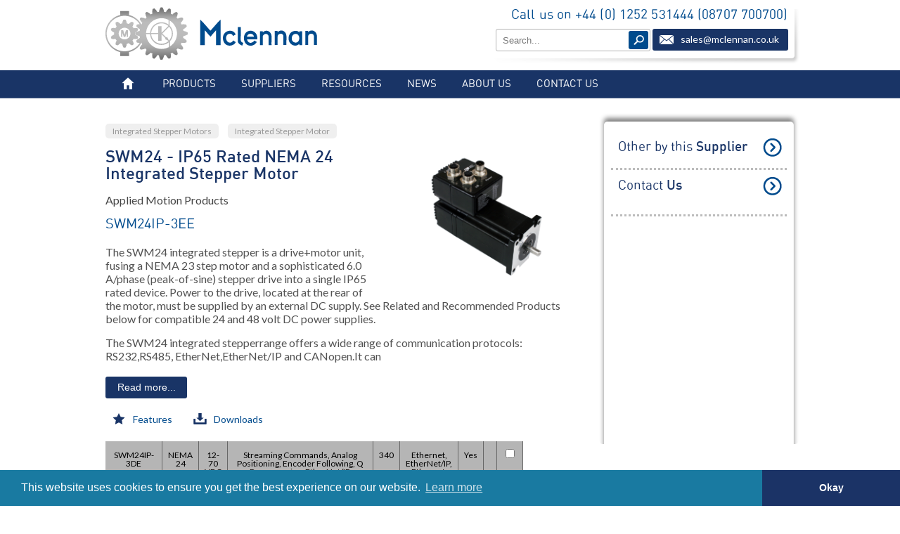

--- FILE ---
content_type: text/html; charset=UTF-8
request_url: https://www.mclennan.co.uk/product/swm24-ip65-rated-nema-24-integrated-stepper-motor
body_size: 7255
content:
<!DOCTYPE html>
<html lang="en">
<head>
    <title>
                    SWM24 IP65 Nema24 Integrated Stepper motor 
                        </title>
    <meta name="description" content="SWM24 Nema24 IP65 Integrated Stepper motors from applied motion products, available with RS232, RS485, Ethernet, EtherNet/IP CANopen and closed loop control."/>
    <meta name="keywords" content="IP65 Rated, NEMA 24, Nema24 stepper motor,  Integrated, Drive, Motor, Stepper,SWM24, integrated stepper motor, closed loop stepper, step motor, ethernet, ethernet/ip, canopen, rs232,RS485"/>

    <meta charset="utf-8"/>
    <meta name="viewport" content="width=device-width, initial-scale=1">
    <link href="https://fonts.googleapis.com/css?family=Lato:400,400italic,600,700&amp;subset=latin-ext" rel="stylesheet" type="text/css">
    <link rel="stylesheet" href="/css/style.min.css?v=4"/>
    <script src="/js/jquery.min.js?v=1"></script>
    <link rel="stylesheet" media="screen and (max-width: 980px)" href="/css/responsive.css?v=2"/>

    <!--[if lt IE 9]>
    <script src="/js/html5.min.js?v=1"></script>
    <![endif]-->
    <meta name="verify-v1" content="wvyxBbGyjtktj0seKb4Qgd8vYjeoI1eAqhpTLtrj2Rk="/>

        <script>
         (function(i,s,o,g,r,a,m){i['GoogleAnalyticsObject']=r;i[r]=i[r]||function(){
(i[r].q=i[r].q||[]).push(arguments)},i[r].l=1*new Date();a=s.createElement(o),
m=s.getElementsByTagName(o)[0];a.async=1;a.src=g;m.parentNode.insertBefore(a,m)
})(window,document,'script','//www.google-analytics.com/analytics.js','ga');
ga('create', 'UA-2268609-6', 'mclennan.co.uk');
ga('send', 'pageview');
    </script>
        <!-- Global site tag (gtag.js) - Google Analytics -->
    <script async src="https://www.googletagmanager.com/gtag/js?id=G-J2LN515XDB"></script>
    <script>
        window.dataLayer = window.dataLayer || [];
        function gtag(){
            dataLayer.push(arguments);
        }
        gtag('js', new Date());

        gtag('config', 'G-J2LN515XDB');
    </script>
</head>
<body class="index">

<header class="header">
    <a href="/" class="logo"></a>

    <div class="infodata">
        <p class="phone">Call us on  +44 (0) 1252 531444 (08707 700700)</p>

        <form method="post" action="/search">
            <p class="search">
                <input type="text" name="keywords" placeholder="Search..."/>
                <input type="submit" value=""/>
                <a href="mailto:sales@mclennan.co.uk" class="mail">sales@mclennan.co.uk</a>
            </p>
        </form>
    </div>
</header>
<!-- header -->

<nav class="main-nav" onclick="toggleMenu(this, screen.width);">
    <a href="#" class="menu-toggle">MENU</a>
    <ul id="main-nav-parent-ul">
        
            <li class="first" >
                    <a href="/home" title=""    >Home</a>
            </li>
    <li >
                    <a aria-haschildren="true" href="/products" title=""    >Products</a>
            <ul>    <li >
                    <a href="/products/stepper-motor-products" title=""    >Stepper Motor Products</a>
            </li>
    <li >
                    <a href="/products/dc-brushed-motor-products" title=""    >DC Brushed Motor Products</a>
            </li>
    <li >
                    <a href="/products/servo-motor-products" title=""    >Servo Motor Products</a>
            </li>
    <li >
                    <a href="/products/brushless-dc-motor-products" title=""    > Brushless DC Motor Products </a>
            </li>
    <li >
                    <a href="/products/integrated-motor-products" title=""    >Integrated Motor Products</a>
            </li>
    <li >
                    <a href="/products/frameless-torque-motors-drives" title=""    >Frameless Torque Motors & Drives </a>
            </li>
    <li >
                    <a href="/products/synchronous-geared-synchronous-ac-motor-products" title=""    > Synchronous & Geared Synchronous AC motor Products </a>
            </li>
    <li >
                    <a href="/products/gearboxes-speed-reducers" title=""    >Gearboxes & Speed Reducers</a>
            </li>
    <li >
                    <a href="/products/motion-controllers-systems-software" title=""    >Motion controllers, Systems & Software</a>
            </li>
    <li >
                    <a href="/products/mechanical-components" title=""    >Mechanical Components</a>
            </li>
    <li >
                    <a href="/products/feedback-devices" title=""    >Feedback Devices</a>
            </li>
    <li >
                    <a href="/products/slip-ring-assemblies" title=""    >Slip Ring Assemblies</a>
            </li>
</ul>

            </li>
    <li >
                    <a aria-haschildren="true" href="/suppliers" title=""    >Suppliers</a>
            <ul>    <li >
                    <a href="/suppliers/allied-motion" title=""    >Allied Motion</a>
            </li>
    <li >
                    <a href="/suppliers/ametek-mae" title=""    >Ametek MAE</a>
            </li>
    <li >
                    <a href="/suppliers/applied-motion-products" title=""    >Applied Motion Products</a>
            </li>
    <li >
                    <a href="/suppliers/bell-everman" title=""    >Bell-Everman</a>
            </li>
    <li >
                    <a href="/suppliers/gefeg-neckar" title=""    >Gefeg-Neckar</a>
            </li>
    <li >
                    <a href="/suppliers/wittenstein" title=""    >Wittenstein</a>
            </li>
    <li >
                    <a href="/suppliers/trio-motion-technology" title=""    >Trio Motion Technology</a>
            </li>
    <li >
                    <a href="/suppliers/tamagawa-seiki" title=""    >Tamagawa Seiki</a>
            </li>
    <li >
                    <a href="/suppliers/servotecnica" title=""    >Servotecnica</a>
            </li>
    <li >
                    <a href="/suppliers/portescap" title=""    >Portescap</a>
            </li>
    <li >
                    <a href="/suppliers/phytron" title=""    >Phytron</a>
            </li>
    <li >
                    <a href="/suppliers/micro-motors-srl" title=""    >Micro Motors SRL</a>
            </li>
    <li >
                    <a href="/suppliers/mecatix" title=""    >Mecatix SA</a>
            </li>
    <li >
                    <a href="/suppliers/leine-linde" title=""    >Leine & Linde</a>
            </li>
    <li >
                    <a href="/suppliers/jvl" title=""    >JVL</a>
            </li>
    <li >
                    <a href="/suppliers/hepco-motion" title=""    >Hepco Motion</a>
            </li>
</ul>

            </li>
    <li >
                    <a href="/resources" title=""    >Resources</a>
            </li>
    <li >
                    <a href="/news" title=""    >News</a>
            </li>
    <li >
                    <a aria-haschildren="true" href="/about-us" title=""    >About us</a>
            <ul>    <li >
                    <a href="/about-us/employment" title=""    >Employment </a>
            </li>
    <li >
                    <a href="/about-us/environmental" title=""    >Environmental </a>
            </li>
    <li >
                    <a href="/about-us/surplus-stock" title=""    >Surplus Stock </a>
            </li>
</ul>

            </li>
    <li >
                    <a href="/contact-us" title=""    >Contact Us</a>
            </li>

        
    </ul>
</nav>
<!-- navigation -->

    


<div class="container clearfix  no-roller">
                <div class="container clearfix">
    <div class="page-content">
        <ul class="tags">
                            <li>Integrated Stepper Motors</li>
                            <li>Integrated Stepper Motor</li>
                    </ul>

                                    <img src="/assets/products/org_29a76a9c5981178cad668f0b4e67e12c.png" alt="" style="max-width: 232px" class="fl-right"/>
                    
        <h1>SWM24 -  IP65 Rated NEMA 24 Integrated Stepper Motor</h1>
                    <p class="supplier"><a href="/suppliers/applied-motion-products">Applied Motion Products</a></p>
                <h2>SWM24IP-3EE</h2>        
        <div class="expandable"><p><p>The SWM24 integrated stepper is a drive+motor unit, fusing a NEMA 23 step motor and a sophisticated 6.0 A/phase (peak-of-sine) stepper drive into a single IP65 rated device. Power to the drive, located at the rear of the motor, must be supplied by an external DC supply. See Related and Recommended Products below for compatible 24 and 48 volt DC power supplies.</p>

<p>The SWM24 integrated stepperrange offers a wide range of communication protocols: RS232,RS485, EtherNet,EtherNet/IP and CANopen.It can be operated in several different control modes, including streaming command mode using SCL commands or Modbus RTU, pulse & direction mode, velocity mode, and stored program mode which offers the ability to run a Q program stored in non-volatile memory. Q programs are created using Applied Motion’s Q Programmer™ software, which provides powerful commands for motion, I/O, conditional processing, multi-tasking, maths functions, and more. Q programs are created using Applied Motion’s Q Programmer™ software, which provides powerful commands for motion, I/O, conditional processing, multi-tasking, maths functions, and more. Setup and confiugration of the SWM24IP is done using Applied Motion’s ST Configurator™ software, while Q programs are created using the Q Programmer™ software. An integral 1000-line (4000 count/rev) incremental encoder is housed inside the same enclosure as the drive electronics, providing protection from dust and debris. </p>

<p>The integration of the encoder means the SWM24 can perform special functions not available otherwise. Stall Detection notifies the system as soon as the required torque is too great for the motor, which results in a loss of synchronization between the rotor and stator, also known as stalling. Stall Prevention actually prevents stalling of the step motor by dynamically adjusting motor speed to maintain synchronization of the rotor to the stator under all conditions. This unique feature allows step motors to operate in a much broader range of applications than previously available to step motors, such as torque-control applications. The Stall Prevention feature also performs static position maintenance, which maintains the position of the motor shaft when at rest.</p>

,p>Each SWM24 integrated stepper comes with 3 digital inputs, 1 digital output, and 1 analogue input. The digital inputs accept signals of 5-24 VDC and can be used for connecting pulse & direction signals, end-of-travel limit switches, jog switches, quadrature encoder signals, PLC outputs, sensors, or many other signal types. The digital output can be connected to PLC inputs, counters, lights, relays, or other devices. The analogue input accepts 0-5 VDC signals and can be used for velocity and position control. </p></p></div>

        <p class="productlinks">
                            <a href="javascript:;" id="tab_features" class="pane-switch features"><span></span>Features</a>
                                                    <a href="javascript:;" id="tab_assets" class="pane-switch download"><span></span>Downloads</a>
                    </p>

                    <div id="table_features" class="table-pane features" style="display: none">
                <ul>
                                            <li>
                            Rated IP65 for wet and dusty environments
                        </li>
                                            <li>
                            M12 connectors
                        </li>
                                            <li>
                            Sophisticated current control
                        </li>
                                            <li>
                            Anti-resonance
                        </li>
                                            <li>
                            Torque ripple smoothing
                        </li>
                                            <li>
                            Microstep emulation
                        </li>
                                            <li>
                            NEMA 23 frame size
                        </li>
                                            <li>
                            Q programming control mode for stand-alone operation
                        </li>
                                            <li>
                            Capable of all “S” control modes
                        </li>
                                            <li>
                            Fast 10/100 Ethernet for programming and communications (UDP &amp; TCP)
                        </li>
                                            <li>
                            EtherNet/IP industrial networking built in
                        </li>
                                            <li>
                            Built-in incremental encoder
                        </li>
                                    </ul>
            </div>
        
                    <div id="table_specification" class="product-table table-pane specification container-specification">
                <table class="views-table cols-9">
<tbody>
<tr class="odd views-row-first">
<td class="views-field views-field-image-overlay">
<div class="overlay-wrapper">SWM24IP-3DE</div>
</td>
<td class="views-field views-field-field-frame-size">NEMA 24</td>
<td class="views-field views-field-field-supply-voltage-text">12-70 VDC</td>
<td class="views-field views-field-field-control-modes">Streaming Commands, Analog Positioning, Encoder Following, Q Programming, EtherNet/IP, Modbus TCP</td>
<td class="views-field views-field-field-holding-torque-text">340</td>
<td class="views-field views-field-field-communication-ports">Ethernet, EtherNet/IP, Ethernet, dual-port</td>
<td class="views-field views-field-field-encoder-feedback">Yes</td>
<td class="views-field views-field-price-info">&nbsp;</td>
<td class="views-field views-field-compare-checkbox">
<div id="edit-compare-checkbox-0" class="form-checkboxes">
<div class="form-item form-type-checkbox form-item-compare-checkbox-0-1929"><input id="edit-compare-checkbox-0-1929" class="form-checkbox" type="checkbox" name="compare_checkbox[0][1929]" value="1929" /></div>
</div>
</td>
</tr>
<tr class="even">
<td class="views-field views-field-image-overlay">
<div class="overlay-wrapper">SWM24IP-3EE</div>
</td>
<td class="views-field views-field-field-frame-size">NEMA 24</td>
<td class="views-field views-field-field-supply-voltage-text">12-70 VDC</td>
<td class="views-field views-field-field-control-modes">Streaming Commands, Analog Positioning, Encoder Following, Q Programming, EtherNet/IP, Modbus TCP</td>
<td class="views-field views-field-field-holding-torque-text">340</td>
<td class="views-field views-field-field-communication-ports">Ethernet</td>
<td class="views-field views-field-field-encoder-feedback">Yes</td>
<td class="views-field views-field-price-info">&nbsp;</td>
<td class="views-field views-field-compare-checkbox">
<div id="edit-compare-checkbox-1" class="form-checkboxes">
<div class="form-item form-type-checkbox form-item-compare-checkbox-1-1029"><input id="edit-compare-checkbox-1-1029" class="form-checkbox" type="checkbox" name="compare_checkbox[1][1029]" value="1029" /></div>
</div>
</td>
</tr>
<tr class="odd">
<td class="views-field views-field-image-overlay">
<div class="overlay-wrapper">SWM24Q-3EE</div>
</td>
<td class="views-field views-field-field-frame-size">NEMA 24</td>
<td class="views-field views-field-field-supply-voltage-text">12-70 VDC</td>
<td class="views-field views-field-field-control-modes">Streaming Commands, Analog Positioning, Encoder Following, Q Programming, Modbus TCP</td>
<td class="views-field views-field-field-holding-torque-text">340</td>
<td class="views-field views-field-field-communication-ports">Ethernet</td>
<td class="views-field views-field-field-encoder-feedback">Yes</td>
<td class="views-field views-field-price-info">&nbsp;</td>
<td class="views-field views-field-compare-checkbox">
<div id="edit-compare-checkbox-2" class="form-checkboxes">
<div class="form-item form-type-checkbox form-item-compare-checkbox-2-1030"><input id="edit-compare-checkbox-2-1030" class="form-checkbox" type="checkbox" name="compare_checkbox[2][1030]" value="1030" /></div>
</div>
</td>
</tr>
<tr class="even">
<td class="views-field views-field-image-overlay">
<div class="overlay-wrapper">SWM24QF-3AE</div>
</td>
<td class="views-field views-field-field-frame-size">NEMA 24</td>
<td class="views-field views-field-field-supply-voltage-text">12-70 VDC</td>
<td class="views-field views-field-field-control-modes">Step &amp; Direction, Analog Torque / Velocity, Velocity (Oscillator), Streaming Commands, Analog Positioning, Encoder Following, Q Programming, Modbus RTU</td>
<td class="views-field views-field-field-holding-torque-text">340</td>
<td class="views-field views-field-field-communication-ports">RS-232</td>
<td class="views-field views-field-field-encoder-feedback">Yes</td>
<td class="views-field views-field-price-info">&nbsp;</td>
<td class="views-field views-field-compare-checkbox">
<div id="edit-compare-checkbox-3" class="form-checkboxes">
<div class="form-item form-type-checkbox form-item-compare-checkbox-3-1027"><input id="edit-compare-checkbox-3-1027" class="form-checkbox" type="checkbox" name="compare_checkbox[3][1027]" value="1027" /></div>
</div>
</td>
</tr>
<tr class="odd">
<td class="views-field views-field-image-overlay">
<div class="overlay-wrapper">SWM24S-3EE</div>
</td>
<td class="views-field views-field-field-frame-size">NEMA 24</td>
<td class="views-field views-field-field-supply-voltage-text">12-70 VDC</td>
<td class="views-field views-field-field-control-modes">Step &amp; Direction, Analog Torque / Velocity, Velocity (Oscillator), Streaming Commands</td>
<td class="views-field views-field-field-holding-torque-text">340</td>
<td class="views-field views-field-field-communication-ports">Ethernet</td>
<td class="views-field views-field-field-encoder-feedback">Yes</td>
<td class="views-field views-field-price-info">&nbsp;</td>
<td class="views-field views-field-compare-checkbox">
<div id="edit-compare-checkbox-4" class="form-checkboxes">
<div class="form-item form-type-checkbox form-item-compare-checkbox-4-1028"><input id="edit-compare-checkbox-4-1028" class="form-checkbox" type="checkbox" name="compare_checkbox[4][1028]" value="1028" /></div>
</div>
</td>
</tr>
<tr class="even views-row-last">
<td class="views-field views-field-image-overlay">
<div class="overlay-wrapper">SWM24SF-3AE</div>
</td>
<td class="views-field views-field-field-frame-size">NEMA 24</td>
<td class="views-field views-field-field-supply-voltage-text">12-70 VDC</td>
<td class="views-field views-field-field-control-modes">Step &amp; Direction, Velocity (Oscillator), Streaming Commands</td>
<td class="views-field views-field-field-holding-torque-text">340</td>
<td class="views-field views-field-field-communication-ports">RS-232</td>
<td class="views-field views-field-field-encoder-feedback">Yes</td>
<td class="views-field views-field-price-info">&nbsp;</td>
<td class="views-field views-field-compare-checkbox">
<div id="edit-compare-checkbox-5" class="form-checkboxes">
<div class="form-item form-type-checkbox form-item-compare-checkbox-5-1026"><input id="edit-compare-checkbox-5-1026" class="form-checkbox" type="checkbox" name="compare_checkbox[5][1026]" value="1026" /></div>
</div>
</td>
</tr>
</tbody>
</table>
            </div>
        
                    <div id="table_assets" class="product-table table-pane assets container-specification" style="display: none;">
                                                            <p class="title-down">Manuals </p>
                        <aside class="downlod-cont">
                                                            <a class="new-down-rc" href="/get-file/id/124"><span></span>SWM24_Ethernet_QuickSetup_920 0070B</a>
                                                            <a class="new-down-rc" href="/get-file/id/125"><span></span>SWM24 Hardware Manual_920 0068B</a>
                                                    </aside>
                                            <p class="title-down">2D/3D Drawings </p>
                        <aside class="downlod-cont">
                                                            <a class="new-down-rc" href="/get-file/id/900"><span></span>SWM24IP 3DE_8154</a>
                                                            <a class="new-down-rc" href="/get-file/id/901"><span></span>SWM24x 3Ex_RevC</a>
                                                    </aside>
                                                                </div>
        
            </div>
    <aside class="sidebar">

        
        <div class="widget links">
            <div class="widget-text">
                                    <a href="/suppliers/applied-motion-products">Other by this <strong>Supplier</strong></a>
                                <a href="/contact-us">Contact <strong>Us</strong></a>
            </div>
        </div>
    </aside>
</div>
<!-- container -->

    


<!-- container -->

    <script>
        $(".pane-switch").click(function (e) {
            var id = $(this).attr('id');
            $(".pane-switch").removeClass('active');
            $(".table-pane").hide();
            id = id.replace("tab_", "table_");
            $("#" + id).show()
            $(this).addClass('active');


        });
    </script>

</div>
<!-- container -->

<div class="partners-area">
    <div class="inner">
        <ul class="partners">
                            <li><a href="/suppliers/allied-motion"><img src="/assets/logo-roster/org_13987526811939740231.png" alt="Allied Motion"/></a></li>
                            <li><a href="/suppliers/applied-motion-products"><img src="/assets/logo-roster/org_13987528792430536215.png" alt="Applied Motion Products"/></a></li>
                            <li><a href="/suppliers/leine-linde"><img src="/assets/logo-roster/org_13987528941750171712.png" alt="Leine Linde"/></a></li>
                            <li><a href="/suppliers/tamagawa-seiki"><img src="/assets/logo-roster/org_13987529232058899117.png" alt="Tamagawa Seiki"/></a></li>
                            <li><a href="/suppliers/portescap"><img src="/assets/logo-roster/org_13987529087201598155.png" alt="Portescap"/></a></li>
                    </ul>
    </div>
</div>

<footer class="footer clearfix">
    <div class="inner">
        <p class="left" style="margin-bottom: 20px">
            <span>Mclennan Servo Supplies product range includes -</span>
                            <a href="/products/stepper-motor-products" title=""    >Stepper Motor Products</a>
                            <a href="/products/dc-brushed-motor-products" title=""    >DC Brushed Motor Products</a>
                            <a href="/products/servo-motor-products" title=""    >Servo Motor Products</a>
                            <a href="/products/brushless-dc-motor-products" title=""    > Brushless DC Motor Products </a>
                            <a href="/products/integrated-motor-products" title=""    >Integrated Motor Products</a>
                            <a href="/products/frameless-torque-motors-drives" title=""    >Frameless Torque Motors & Drives </a>
                            <a href="/products/synchronous-geared-synchronous-ac-motor-products" title=""    > Synchronous & Geared Synchronous AC motor Products</a>
                            <a href="/products/gearboxes-speed-reducers" title=""    >Gearboxes & Speed Reducers</a>
                            <a href="/products/motion-controllers-systems-software" title=""    >Motion controllers, Systems & Software</a>
                            <a href="/products/mechanical-components" title=""    >Mechanical Components</a>
                            <a href="/products/other" title=""    >Other</a>
                            <a href="/products/feedback-devices" title=""    >Feedback Devices</a>
                            <a href="/products/slip-ring-assemblies" title=""    >Slip Ring Assemblies</a>
                    </p>

        <p class="right">
            <span>Mclennan Servo Supplies - specialists in Precision Motion Control</span>
				<span class="logos">
					<a target="_blank" href="https://www.sgs.com/certifiedclients"><img src="/img/footer-logo-iso.png?v=2" alt="ISO9000:2008" title="ISO9000:2008"/>
                    <img src="/img/footer-logo-ukas.png?v=2" alt="ISO9000:2008" title="ISO9000:2008"/></a>
				</span>
            <span class="copyright">Corporate Website Design by <a href="https://www.freshleafmedia.co.uk" target="_blank">Freshleaf Media</a> | <a href="/privacy-policy">Privacy Policy</a></span>
        </p>
    </div>
</footer>
<!-- footer -->

<script>
    
    var opts = {
        "closeButton": true,
        "debug": false,
        "positionClass": "toast-bottom-left",
        "onclick": null,
        "showDuration": "300",
        "hideDuration": "1000",
        "timeOut": "5000",
        "extendedTimeOut": "1000",
        "showEasing": "swing",
        "hideEasing": "linear",
        "showMethod": "fadeIn",
        "hideMethod": "fadeOut"
    };
    
</script>







    <div class="modal fade" id="catModal">
        <div class="modal-dialog" role="document">
            <div class="modal-content">
                <div class="modal-header">
                    <button type="button" class="close" data-dismiss="modal" aria-label="Close">
                        <span aria-hidden="true">&times;</span>
                    </button>
                    <h2>
                                                    Request File
                                            </h2>
                </div>
                <div class="modal-body">
                    <p>
                                                    <form method="post" id="frmRequestCad" action="/process/requestcad" class="validate">
    <div class="col-row">
        <div class="block" style="width:95%;">
            <div class="field-row-wrapper">
                <div class="field-row">
                    <label>Name<sup>*</sup></label>
                    <input type="text" name="data[name]"

                           data-msg-required="Please enter your name"
                           data-rule-required="true"

                           style="width:100%;" />
                </div>
                <div class="field-row">
                    <label>Company Name<sup>*</sup></label>
                    <input type="text" name="data[company]"

                           data-msg-required="Please enter company name"
                           data-rule-required="true"

                           style="width:100%;" />
                </div>

                <div class="field-row">
                    <label>Email Address<sup>*</sup></label>
                    <input type="text" name="data[email]"

                           data-msg-email="Please enter valid email address"
                           data-msg-required="Please enter your email"
                           data-rule-required="true"
                           data-rule-email="true"

                           style="width:100%;" />
                </div>
            </div>
            <input type="text" name="data[product]" value="www.mclennan.co.uk/product/swm24-ip65-rated-nema-24-integrated-stepper-motor"
                   data-msg-required=""
                   data-rule-required="true"
                   style="display:none;"
            />
            <div class="field-row-wrapper">
                <div class="field-row pull-right submitter" style="margin-top: 8px; width: 100%">
                    <input class="btn btn-primary" type="submit" name="submit" value="Submit Form"/>
                </div>
            </div>
        </div>
    </div>
</form>
<script type="text/javascript" src="/js/toastr.js"></script>
<link rel="stylesheet" href="/js/toastr.css"/>


    <script>
        $(document).ready(function () {
                var invoker;
                var registered = false;
                $('.modal').on('show.bs.modal', function (e) {
                    invoker = $(e.relatedTarget);
                    console.log(registered);
                    if(registered) {
                        e.stopPropagation();
                        window.location = invoker.data('link');
                        return false;
                    }
                });

                $("#frmRequestCad").on('submit', function(e) {
                    var data = $("#frmRequestCad").serializeArray();
                    var url = $("#frmRequestCad").attr('action');
                    data.push({name: "file", value: invoker.data('link')});
                    jQuery.ajax({
                        type: "POST",
                        url: url,
                        data:data,
                        dataType: "json",
                        // on success
                        error: function () {
                            alert('Error when processing request. Try again')
                        },
                        success: function (response) {
                            var opts = {
                                "closeButton": true,
                                "debug": false,
                                "positionClass": "toast-bottom-left",
                                "onclick": null,
                                "showDuration": "300",
                                "hideDuration": "1000",
                                "timeOut": "5000",
                                "extendedTimeOut": "1000",
                                "showEasing": "swing",
                                "hideEasing": "linear",
                                "showMethod": "fadeIn",
                                "hideMethod": "fadeOut"
                            };
                            // updated
                            if (response.status == 0) {
                                toastr.error("Please fill out required fields", opts);
                            }

                            if (response.status == 1) {
                                $('.modal').modal('hide');
                                registered = true;
                                window.location = invoker.data('link');
                                toastr.success("Thank you for your details!", opts);
                            }
                        }
                    });
                    return false;
                });
        });
    </script>

                                            </p>
                </div>
                <div class="modal-footer">
                                                                                </div>
            </div><!-- /.modal-content -->
        </div><!-- /.modal-dialog -->
    </div>
<div class="modal fade" id="nlModal">
    <div class="modal-dialog" role="document">
        <div class="modal-content">
            <div class="modal-header">
                <button type="button" class="close" data-dismiss="modal" aria-label="Close">
                    <span aria-hidden="true">&times;</span>
                </button>
                <h2>
                    Subscribe
                </h2>
            </div>
            <div class="modal-body">
                <p>
                    <form method="post" id="frmSubscribe" action="/process/subscribetonl" class="validate">
    <div class="col-row">
        <div class="block" style="width:95%;">
            <div class="field-row-wrapper">
                <div class="field-row">
                    <label>Email Address<sup>*</sup></label>
                    <input type="text" name="data[email]"

                           data-msg-email="Please enter valid email address"
                           data-msg-required="Please enter your email"
                           data-rule-required="true"
                           data-rule-email="true"

                           style="width:100%;" />
                </div>
            </div>
            <div class="field-row-wrapper">
                <div class="field-row pull-right submitter" style="margin-top: 8px; width: 100%">
                    <input class="btn btn-primary" type="submit" name="submit" value="Subscribe"/>
                </div>
            </div>
        </div>
    </div>
</form>
<script type="text/javascript" src="/js/toastr.js"></script>
<link rel="stylesheet" href="/js/toastr.css"/>


    <script>
        $(document).ready(function () {
                $("#frmSubscribe").on('submit', function(e) {
                    var data = $("#frmSubscribe").serializeArray();
                    var url = $("#frmSubscribe").attr('action');
                    jQuery.ajax({
                        type: "POST",
                        url: url,
                        data:data,
                        dataType: "json",
                        // on success
                        error: function () {
                            alert('Error when processing request. Try again')
                        },
                        success: function (response) {
                            var opts = {
                                "closeButton": true,
                                "debug": false,
                                "positionClass": "toast-bottom-left",
                                "onclick": null,
                                "showDuration": "300",
                                "hideDuration": "1000",
                                "timeOut": "5000",
                                "extendedTimeOut": "1000",
                                "showEasing": "swing",
                                "hideEasing": "linear",
                                "showMethod": "fadeIn",
                                "hideMethod": "fadeOut"
                            };
                            // updated
                            if (response.status == 0) {
                                toastr.error("Please fill out required fields", opts);
                            }
                            if (response.status == 2) {
                                toastr.warning(response.errors, opts);
                            }

                            if (response.status == 1) {
                                $('.modal').modal('hide');
                                toastr.success("Thank you for your details!", opts);
                            }
                        }
                    });
                    return false;
                });
        });
    </script>

                </p>
            </div>
            <div class="modal-footer">
            </div>
        </div><!-- /.modal-content -->
    </div><!-- /.modal-dialog -->
</div>
<form id="authModalForm" action="" method="POST">
<div class="modal fade" id="authModal">
	<div class="modal-dialog" role="document">
		<div class="modal-content">
			<div class="modal-header">
				<button type="button" class="close" data-dismiss="modal" aria-label="Close">
					<span aria-hidden="true">&times;</span>
				</button>
				<h2>Authenticate</h2>
			</div>
			<div class="modal-body" style="overflow: hidden;">
				<div class="col-row">
					<div class="block" style="width:95%;">
						<p>You need to authenticate to access these files.</p>
					</div>
				</div>

				<div class="col-row">
					<div class="block" style="width:95%;">
						<div class="field-row-wrapper">
							<div class="field-row">
								<label>Password<sup>*</sup></label>
								<input type="password" name="authPassword"
									   data-rule-required="true"
									   data-rule-email="true"
									   style="width:100%;" />
							</div>
						</div>
					</div>
				</div>
			</div>
			<div class="modal-footer">
				<button type="submit" class="btn btn-primary">Login</button>
			</div>
		</div>
	</div>
</div>
</form>

<script type="text/javascript" src="/js/bootstrap.min.js"></script>
<script type="text/javascript" src="/js/jquery.validate.js"></script>
<script type="text/javascript" src="/js/jquery.autocomplete.min.js?v=1"></script>
<script type="text/javascript" src="/js/jquery.expander.min.js?v=1"></script>
<script type="text/javascript" src="/js/jquery.bxslider.min.js?v=1"></script>
<script type="text/javascript" src="/js/icheck.min.js?v=1"></script>
<script type="text/javascript" src="/js/jquery.dataTables.min.js?v=1"></script>
<script type="text/javascript" src="/js/action.min.js?v=2"></script>
<script type="text/javascript" src='/js/menu-actions.js?v=1'></script>

<link rel="stylesheet" href="/css/modal.css?v=1"/>
<link rel="stylesheet" type="text/css" href="/css/cookieconsent.min.css" />
<link rel="stylesheet" href="/css/jquery.dataTables.min.css?v=1">
<link rel="stylesheet" href="/css/jquery.bxslider.min.css?v=1"/>

<script src="/js/cookieconsent.min.js"></script>
<script>
    window.addEventListener("load", function(){
        window.cookieconsent.initialise({
            "palette": {
                "popup": {
                    "background": "#197aa1"
                },
                "button": {
                    "background": "#1b3366"
                }
            },
            "theme": "edgeless",
            "content": {
                "dismiss": "Okay",
                "href": "https://www.mclennan.co.uk/privacy-policy"
            }
        });
    });

</script>
</body>
</html>


--- FILE ---
content_type: text/css
request_url: https://www.mclennan.co.uk/css/style.min.css?v=4
body_size: 6601
content:
body,
html {
    background: #fff
}

a,
fieldset,
form,
h1,
h2,
h3,
h4,
img,
p {
    border: 0
}

a,
img,
input,
input:focus,
select,
select:focus {
    outline: 0
}

h3,
h4 {
    color: #006006
}

fieldset,
form,
h1,
h2,
h3,
h4,
p {
    margin: 0;
    padding: 0
}

a,
a:hover {
    text-decoration: none
}

.productinfo,
.productlinks,
.widget {
    overflow: hidden
}

a,
abbr,
acronym,
address,
applet,
article,
aside,
audio,
b,
big,
blockquote,
body,
canvas,
caption,
center,
cite,
code,
dd,
del,
details,
dfn,
div,
dl,
dt,
em,
embed,
fieldset,
figcaption,
figure,
footer,
form,
h1,
h2,
h3,
h4,
h5,
h6,
header,
hgroup,
html,
i,
iframe,
img,
ins,
kbd,
label,
legend,
li,
mark,
menu,
nav,
object,
ol,
output,
p,
pre,
q,
ruby,
s,
samp,
section,
small,
span,
strike,
strong,
sub,
summary,
sup,
table,
tbody,
td,
tfoot,
th,
thead,
time,
tr,
tt,
u,
ul,
var,
video {
    margin: 0;
    padding: 0;
    border: 0;
    font: inherit;
    vertical-align: baseline
}

article,
aside,
details,
figcaption,
figure,
footer,
header,
hgroup,
menu,
nav,
section {
    display: block
}

body {
    line-height: 1;
    min-height: 100%;
    margin: 0
}

ol,
ul {
    list-style: none
}

blockquote,
q {
    quotes: none
}

blockquote:after,
blockquote:before,
q:after,
q:before {
    content: '';
    content: none
}

table {
    border-collapse: collapse;
    border-spacing: 0
}

@font-face {
    font-family: Din-Regular;
    src: url(../fonts/dinregular-webfont.eot);
    src: url(../fonts/dinregular-webfont.eot?#iefix) format('embedded-opentype'), url(../fonts/dinregular-webfont.woff) format('woff'), url(../fonts/dinregular-webfont.ttf) format('truetype'), url(../fonts/dinregular-webfont.svg#dinregular) format('svg');
    font-weight: 400;
    font-style: normal
}

@font-face {
    font-family: Din-Medium;
    src: url(../fonts/dinmedium-webfont.eot);
    src: url(../fonts/dinmedium-webfont.eot?#iefix) format('embedded-opentype'), url(../fonts/dinmedium-webfont.woff) format('woff'), url(../fonts/dinmedium-webfont.ttf) format('truetype'), url(../fonts/dinmedium-webfont.svg#din_mediumregular) format('svg');
    font-weight: 400;
    font-style: normal
}

html {
    height: 100%
}

a {
    color: #444
}

a:hover {
    color: #000
}

fieldset {
    display: inline-block
}

h1 {
    font: 48px OpenSans-Regular;
    color: #0e8001;
    line-height: 40px
}

h2 {
    font: 26px OpenSans-Regular;
    color: #fff;
    line-height: 28px;
    font-weight: 400
}

h3 {
    font: 16px OpenSans-Regular;
    font-weight: 400
}

h4 {
    font: 12px OpenSans-Regular;
    font-weight: 400
}

img {
    max-width: 100%;
    height: auto;
}

.clearfix:after,
.clearfix:before {
    content: ".";
    display: block;
    height: 0;
    overflow: hidden;
    clear: both;
}

.clearfix {
    zoom: 1
}

.header {
    position: relative;
    z-index: 999;
    width: 981px;
    height: 100px;
    margin: -1px auto 0;
    padding: 1px 0 0
}

.logo {
    width: 332px;
    height: 75px;
    margin: 10px 0 0;
    padding: 0;
    float: left;
    background: url(../img/mclennan-logo.png) no-repeat
}

.infodata {
    margin: 5px -30px 0 0;
    padding: 7px 40px 23px 10px;
    float: right;
    background: url(../img/infodata-bg.png) right bottom no-repeat
}

.infodata span {
    display: block
}

.infodata .phone {
    margin: 0 0 10px;
    float: right;
    font: 19px Din-Regular;
    color: #004b8d;
    letter-spacing: .1px
}

.infodata .search {
    position: relative;
    width: 100%;
    float: right;
    clear: right
}

.infodata input[type=text] {
    width: 209px;
    height: 30px;
    margin: 0 3px 0 0;
    padding: 0 0 0 9px;
    float: left;
    border: 1px solid #b5b5b5;
    border-radius: 3px;
    -o-border-radius: 3px;
    -moz-border-radius: 3px;
    -webkit-border-radius: 3px
}

.infodata input[type=submit] {
    position: absolute;
    top: 3px;
    left: 189px;
    width: 28px;
    height: 26px;
    padding: 0;
    float: left;
    background: url(../img/icon-search.png) center center no-repeat #004b8d;
    border: 0;
    border-radius: 3px;
    -o-border-radius: 3px;
    -moz-border-radius: 3px;
    -webkit-border-radius: 3px;
    cursor: pointer
}

.slider li a,
.slider li p {
    text-transform: uppercase;
    left: 0;
    color: #fff
}

.slider li,
.slider-area {
    height: 264px;
    position: relative
}

.infodata input[type=submit]:hover {
    background: url(../img/icon-search.png) center center no-repeat #193466
}

.infodata .mail {
    display: inline-block;
    height: 25px;
    margin: 0;
    padding: 6px 13px 0 40px;
    float: left;
    background: url(../img/icon-mail.png) 10px center no-repeat #193466;
    border-radius: 3px;
    -o-border-radius: 3px;
    -moz-border-radius: 3px;
    -webkit-border-radius: 3px;
    font: 14px Lato;
    color: #fff
}


.main-nav,
.subpage .main-nav {
    width: 100%;
    height: 39px;
    margin: 0
}

.infodata .mail:hover {
    background: url(../img/icon-mail.png) 10px center no-repeat #004b8d
}

.main-nav {
    padding: 0;
    background: #193466;
    border-bottom: 1px #475d85 solid
}

.subpage .main-nav {
    padding: 0 0 25px;
    background: url(../img/main-nav-bg.png) center bottom no-repeat #193466;
    border: 0
}

.page-content blockquote,
.widget {
    border-bottom: 3px #bcbcbc dotted
}

.main-nav ul {
    width: 980px;
    margin: 0 auto;
    padding: 0
}

.main-nav ul li {
    margin: 0;
    padding: 0;
    list-style-type: none;
    float: left
}

.main-nav ul li a {
    display: block;
    height: 27px;
    margin: 0;
    padding: 12px 18px 0;
    font: 15px Din-Regular;
    color: #fff;
    text-transform: uppercase
}

.main-nav ul li.first a {
    display: block;
    width: 43px;
    height: 31px;
    margin: 0;
    padding: 8px 10px 0;
    text-indent: -9999px;
    background: url(../img/icon-home.png) center 10px no-repeat
}

.main-nav ul li a:hover,
.main-nav ul li.current a {
    background: #004b8d
}

.main-nav ul li.current:first-child a,
.main-nav ul li.first:hover a {
    background: url(../img/icon-home.png) center 10px no-repeat #004b8d
}

.slider-area {
    z-index: 99;
    width: 100%;
    margin: 0;
    padding: 0 0 25px;
    background: url(../img/slider-area-bg.png) center bottom repeat-x #fff
}

.slider-area .inner {
    width: 980px;
    height: 264px;
    margin: 0 auto;
    padding: 0
}

.slider,
.slider li {
    margin: 0;
    padding: 0
}

.slider li {
    width: 100%;
    list-style-type: none
}

.slider li img {
    position: absolute;
    top: 0;
    right: 250px
}

.slider li p {
    position: absolute;
    top: 39px;
    max-width: 200px;
    font: 50px Din-Regular;
    margin: 0 0 20px;
    line-height: 50px
}

.slider li a {
    position: absolute;
    bottom: -35px;
    display: inline-block;
    height: 18px;
    margin: 0;
    padding: 2px 40px 0 0;
    background: url(../img/slide-link-more.png) right center no-repeat;
    font: 16px Din-Regular
}

.container,
.productsearch p {
    position: relative
}

.container {
    z-index: 100;
    width: 980px;
    margin: 0 auto 20px;
    padding: 0
}

.page-content {
    width: 660px;
    margin: 0;
    padding: 15px 15px 0 0;
    float: left
}

.page-content.fullwidth {
    width: 980px;
    padding: 15px 0 0
}

.page-content.centered {
    margin: 0 auto;
    float: none;
}

.page-content h1 {
    margin: 0 0 15px;
    padding: 0;
    font: 24px Din-Medium;
    color: #193466
}

.page-content h2,
.page-content h3,
.page-content h4,
.page-content h5 {
    padding: 0;
    margin: 0 0 20px;
    color: #004b8d
}

.page-content h2 {
    font: 20px Din-Regular
}

.page-content h3 {
    font: 15px Lato
}

.page-content h4 {
    font: 13px Lato
}

.page-content h5 {
    font: 11px Lato
}

.page-content ol,
.page-content p,
.page-content ul {
    margin: 0 0 15px;
    padding: 0;
    font: 16px Lato;
    color: #525252;
    line-height: 19px
}

.page-content blockquote {
    margin: 0 0 15px;
    padding: 15px 10px 15px 0;
    border-top: 3px #bcbcbc dotted;
    font: 18px Lato;
    font-style: italic;
    color: #004b8d;
    line-height: 19px
}

.product-table div span,
.productlinks a {
    font: 14px Lato
}

.page-content hr {
    margin: 0 20px 20px 0;
    border-top: 3px #bcbcbc dotted;
    color: #fff;
    background-color: #fff;
    height: 0;
    width: 100%
}

.fl-left {
    margin: 0 40px 10px 0;
    float: left
}

.fl-right {
    margin: 0 0 10px 40px;
    float: right
}

.productlinks a {
    display: inline-block;
    height: 25px;
    margin: 0 5px 0 0;
    padding: 6px 15px 0 10px;
    float: left;
    background: #fff;
    border-radius: 3px;
    -o-border-radius: 3px;
    -moz-border-radius: 3px;
    -webkit-border-radius: 3px;
    color: #004b8d
}

.productlinks a.download span,
.productlinks a.download.active span,
.productlinks a.features span {
    height: 16px;
    margin: 0 10px 0 0;
    padding: 0;
    float: left
}

.productlinks a.active,
.productlinks a:hover {
    background: #193466;
    color: #fff
}

.productlinks a.features span {
    display: inline-block;
    width: 19px;
    background: url(../img/icon-features.png) no-repeat
}

.productlinks a.download span {
    display: inline-block;
    width: 19px;
    background: url(../img/icon-download.png) no-repeat
}

.productlinks a.download.active span {
    display: inline-block;
    width: 19px;
    background: url(../img/icon-download.png) left bottom no-repeat
}

.productlinks a.spec span,
.productlinks a.spec.active span {
    float: left;
    display: inline-block;
    width: 19px;
    height: 17px;
    margin: 0 10px 0 0;
    padding: 0
}

.productlinks a.spec span {
    background: url(../img/icon-spec.png) no-repeat
}

.productlinks a.spec.active span {
    background: url(../img/icon-spec.png) bottom left no-repeat
}

.productlinks a:hover span {
    background-position: 0 100%
}

.product-table {
    width: 90%;
    padding: 0 90px 50px 0;
    background: url(../img/productdata-bg.png) right bottom no-repeat
}

.product-table div {
    padding: 0;
    border-top: 3px #bcbcbc dotted;
    vertical-align: middle
}

.product-table div span,
.product-table div span:first-child {
    display: inline-block;
    margin: 0 10px 0 0;
    padding: 8px 10px 8px 0;
    vertical-align: top
}

.product-table div:first-child {
    border-top: 0
}

.product-table div span {
    width: 400px;
    border-right: 0;
    color: #525252;
    text-align: left
}

.product-table div span:first-child {
    width: 150px;
    border-right: 3px #bcbcbc dotted;
    color: #004b8d;
    text-align: right
}

.container-specification table tbody tr td,
.partners li a,
.tooltip-inner {
    text-align: center
}

.productinfo {
    width: 100%
}

.productinfo .product {
    width: 270px;
    min-height: 270px;
    margin: 0 -20px 0 40px;
    padding: 29px 40px 35px 0;
    float: left;
    background: url(../img/product-bg.png) right bottom no-repeat
}

.productinfo .product.first-child {
    margin: 0;
    clear: both
}

.productinfo .product h3,
.productinfo .product h3 a {
    margin: 0 0 10px;
    font: 22px Din-Regular;
    color: #004b8d
}
.productinfo .product h3 a:hover {
    background-color: transparent;
}

.productinfo .product p {
    font: 13px Lato
}

.productinfo .product img {
    margin: 0 0 10px 20px;
    float: right
}

.productinfo .product a {
    float: none;
    display: block;
    height: auto;
    padding: 0;
    background-color: transparent;
    border-radius: 0;
}
.productinfo .product .button {
    display: inline-block;
    height: 23px;
    margin: 0;
    padding: 8px 13px 0;
    float: left;
    background: #193466;
    border-radius: 3px;
    -o-border-radius: 3px;
    -moz-border-radius: 3px;
    -webkit-border-radius: 3px;
    font: 14px Din-Regular;
    color: #fff;
    text-decoration: none;
    text-transform: uppercase
}

.productinfo .product a:hover {
    background: #004b8d
}

.sidebar {
    width: 250px;
    min-height: 450px;
    margin: -85px -6px 0 0;
    padding: 22px 17px 0;
    float: right;
    background: url(../img/sidebar-bg.png) no-repeat;
    border-radius: 5px;
    -o-border-radius: 5px;
    -moz-border-radius: 5px;
    -webkit-border-radius: 5px
}

.subpage .sidebar {
    margin: 0 -6px 0 0
}

.widget {
    margin: 0;
    padding: 0 0 17px
}

.widget h3 {
    margin: 16px 0 20px;
    font: 19px Din-Regular;
    color: #475d85
}

.widget h3 strong {
    font: 19px Din-Medium
}

.widget-text ul {
    width: 250px;
    margin: 0;
    padding: 0
}

.widget-text ul li {
    margin: 5px 0 0;
    padding: 0;
    list-style-type: none
}

.widget-text ul li a {
    display: block;
    width: 100%;
    margin: 0;
    padding: 8px 31px 8px 16px;
    background-image: url(../img/icon-arrow.png);
    background-repeat: no-repeat;
    background-position: 94% center;
    -moz-box-sizing: border-box;
    -webkit-box-sizing: border-box;
    border-radius: 5px;
    -o-border-radius: 5px;
    -moz-border-radius: 5px;
    -webkit-border-radius: 5px;
    font: 15px Lato;
    color: #fff
}

.widget-text ul li a,
ul.categories>li a {
    list-style-type: none;
    box-sizing: border-box
}

.widget-text ul li a:hover {
    opacity: .8;
    -ms-filter: "alpha(opacity=80)"
}

.widget-text ul li:first-child {
    margin: 0
}

.latest-news div {
    display: block;
    margin-bottom: 10px;
    padding-bottom: 20px;
    border-bottom: 1px dotted #b5b5b5
}

.latest-news div.last {
    padding-bottom: 0;
    border-bottom: 0
}

.latest-news h4 {
    margin: 0 0 16px;
    padding: 0;
    font: 15px Arial;
    color: #336fa4
}

.latest-news a,
.latest-news p {
    font: 14px Lato
}

.latest-news p {
    margin: 0 0 20px;
    padding: 0;
    color: #555
}

.latest-news a {
    color: #193466;
    text-decoration: underline
}

.latest-news a.latest-news-link {
    display: inline-block;
    height: 24px;
    margin: 0;
    padding: 7px 13px 0;
    float: none;
    background: #193466;
    border-radius: 3px;
    -o-border-radius: 3px;
    -moz-border-radius: 3px;
    -webkit-border-radius: 3px;
    font: 14px Arial;
    color: #fff;
    text-decoration: none
}

.latest-news a.latest-news-link:hover {
    background: #004b8d
}

.ouroffer h4 {
    margin: 10px 0 0;
    padding: 0 30px 0 0;
    font: 17px Din-Regular;
    color: #193466
}

.ouroffer h4 strong {
    font: 17px Din-Medium;
    color: #193466
}

.ouroffer ul {
    margin: 10px 0 0;
    padding: 0
}

.ouroffer ul li {
    margin: 10px 0 0;
    padding: 0 0 0 25px;
    list-style-type: none;
    background: url(../img/list-bullet.png) 5px 5px no-repeat;
    font: 14px Lato;
    color: #525252
}

.links a,
.ouroffer ul li span {
    color: #193466
}

.productsearch {
    border: 0!important
}

.productsearch h3 {
    margin: 5px 0 15px
}

.productsearch p input[type=text] {
    width: 238px;
    height: 30px;
    margin: 0 3px 0 0;
    padding: 0 0 0 9px;
    float: left;
    border: 1px solid #b5b5b5;
    border-radius: 3px;
    -o-border-radius: 3px;
    -moz-border-radius: 3px;
    -webkit-border-radius: 3px
}

.productsearch p input[type=submit] {
    position: absolute;
    top: 3px;
    left: 218px;
    width: 28px;
    height: 26px;
    padding: 0;
    float: left;
    background: url(../img/icon-search.png) center center no-repeat #004b8d;
    border: 0;
    border-radius: 3px;
    -o-border-radius: 3px;
    -moz-border-radius: 3px;
    -webkit-border-radius: 3px;
    cursor: pointer
}

.productsearch p input[type=submit]:hover {
    background: url(../img/icon-search.png) center center no-repeat #193466
}

.links a {
    display: block;
    height: 23px;
    margin: 16px 0 10px;
    padding: 13px 5px 0 10px;
    background: url(../img/widget-links-bg.png) 97% bottom no-repeat;
    border-top: 3px #bcbcbc dotted;
    font: 19px Din-Regular
}

.links a strong {
    font: 19px Din-Medium
}

.links a:first-child {
    margin: 5px 0 0;
    border-top: 0
}

.partners-area {
    width: 100%;
    height: 105px;
    margin: 0;
    padding: 60px 0 0;
    background: url(../img/partners-bg.png) left top repeat-x #fff
}

.partners-area .inner {
    width: 980px;
    margin: 0 auto;
    padding: 0
}

.partners {
    margin: 0;
    padding: 0
}

.partners li {
    margin: 0;
    padding: 0;
    opacity: .7;
    -ms-filter: "alpha(opacity=70)"
}

.partners li:hover {
    opacity: 1;
    -ms-filter: "alpha(opacity=100)"
}

.partners li a {
    display: table-cell;
    width: 190px;
    height: 60px;
    vertical-align: middle
}

.partners li a img {
    display: inline-block
}

.menu-toggle {
    display: none
}

.footer {
    width: 100%;
    min-height: 100px;
    margin: 0;
    padding: 0;
    background: url(../img/footer-bg.png) center top no-repeat #193466;
    color: #fff
}

.footer .inner {
    width: 980px;
    margin: 0 auto;
    padding: 30px 0 0
}

.full-width-separator,
div.col-row {
    float: left;
    width: 100%
}

.footer .left {
    float: left
}

.footer .left span {
    display: block;
    margin: 0 0 15px;
    font: 14px Arial;
    color: rgba(255, 255, 255, .7)
}

.footer .left a {
    display: block;
    font: 14px Arial;
    color: #cdd1d9;
    line-height: 18px;
    text-decoration: underline
}

.footer .left a:hover {
    color: #fff;
    text-decoration: none
}

.footer .right {
    float: right
}

.footer .right span {
    display: block;
    margin: 0 0 15px;
    font: 14px Arial;
    color: #cdd1d9
}

.footer .right .logos {
    height: 146px;
    float: right
}

.footer .right .logos a {
    display: table-cell;
    height: 166px;
    padding: 0 0 0 3px;
    vertical-align: middle
}

.footer .right .logos a img {
    opacity: .8;
    -ms-filter: "alpha(opacity=80)"
}

.footer .right .logos a:hover img {
    opacity: 1;
    -ms-filter: "alpha(opacity=100)"
}

.footer .right .copyright {
    float: right;
    clear: right
}

.footer .right .copyright a {
    font: 14px Arial;
    color: #cdd1d9;
    text-decoration: underline
}

.footer .right .copyright a:hover {
    color: #fff;
    text-decoration: none
}

.tags {
    list-style-type: none;
    display: block
}

.tags li {
    display: inline-block;
    color: #999;
    font-size: 12px;
    padding: 1px 10px;
    margin-right: 10px;
    background-color: #efefef;
    border-radius: 5px
}

.full-width-separator {
    border-bottom: 3px dotted #bcbcbc;
    margin: 30px 0;
    height: 1px
}

div.col-row div.block {
    width: 470px;
    font-family: Lato, Arial
}

div.col-row div.left-block {
    float: left
}

div.col-row div.right-block {
    float: right
}

div.col-row div.block div.headline-addr {
    float: left;
    width: 100%;
    display: block
}

div.col-row div.block div.headline-addr h3 {
    margin-bottom: 0;
    line-height: 35px;
    font-size: 20px;
    float: left
}

div.col-row div.block div.headline-addr a {
    font-size: 14px;
    float: right;
    line-height: 35px
}

div.col-row div.block div.map-wrapper {
    float: left;
    width: 470px;
    height: 265px;
    display: block;
    background-color: #999
}

div.col-row div.block div.address {
    font-size: 14px;
    line-height: 20px
}

div.col-row div.block div.address div.address-info div.address-section {
    margin-bottom: 20px;
    float: left;
    width: 100%
}

div.col-row div.block div.address div.address-info {
    float: left;
    width: 225px
}

div.col-row div.block div.address div.thumbnail {
    float: right
}

div.col-row div.block div.address div.address-info div.address-section strong {
    color: #004b8d
}

div.col-row div.block div.address div.address-info div.address-section div.pull-left {
    float: left
}

div.col-row div.block div.address div.address-info div.address-section div.pull-left p {
    margin-bottom: 0
}

div.col-row div.block div.address div.address-info div.address-section div.pull-left.label {
    color: #004b8d;
    width: 100px
}

div.col-row div.block div.field-row-wrapper div.field-row {
    float: left;
    width: 100%
}

div.col-row div.block div.field-row-wrapper div.field-row label {
    font-size: 15px;
    color: #004b8d;
    width: 100%;
    display: block;
    margin: 10px 0 5px
}

div.col-row div.block div.field-row-wrapper div.field-row input[type=text],
div.col-row div.block div.field-row-wrapper div.field-row input[type=email] {
    padding: 5px 10px;
    border: 1px solid #b5b5b5;
    border-radius: 5px;
    width: 448px;
    margin: 5px 0
}

div.col-row div.block div.field-row-wrapper div.field-row input[type=checkbox] {
    display: inline-block;
    vertical-align: baseline;
}

div.col-row div.block div.field-row-wrapper div.field-row input[type=checkbox] + label {
    display: inline;
    width: auto;
}
div.col-row div.block div.field-row-wrapper div.field-row input[type=text][name="data[name]"] {
    width: 270px;
}

div.col-row div.block div.field-row-wrapper div.field-row input[type=text][name="data[job_title]"] {
    width: 143px;
}

div.col-row div.block div.field-row-wrapper div.field-row select {
    padding: 5px 10px;
    border: 1px solid #b5b5b5;
    border-radius: 5px;
    width: 220px;
    margin: 5px 0
}

div.col-row div.block div.field-row-wrapper div.field-row input,
div.col-row div.block div.field-row-wrapper div.field-row select,
div.col-row div.block div.field-row-wrapper div.field-row textarea {
    font-family: Lato, Arial;
    font-size: 12px
}

div.col-row div.block div.field-row-wrapper div.field-row textarea {
    padding: 5px 10px;
    border: 1px solid #b5b5b5;
    border-radius: 5px;
    width: 450px;
    height: 106px;
    margin: 5px 0
}

div.col-row div.block div.field-row-wrapper div.field-row.w50 textarea {
    width: 175px;
    height: 86px
}

div.col-row div.block div.field-row-wrapper div.field-row.w50 {
    float: left;
    width: 50%
}

div.col-row div.block div.field-row-wrapper div.field-row.w60 {
    float: left;
    width: 305px;
}

div.col-row div.block div.field-row-wrapper div.field-row.w30 {
    float: left;
    width: 164px;
}

div.col-row div.block div.field-row-wrapper div.field-row.w50 input[type=submit],
.button {
    display: block;
    margin: 0;
    padding: 8px 13px;
    border: 0;
    float: left;
    background: #193466;
    border-radius: 3px;
    -o-border-radius: 3px;
    -moz-border-radius: 3px;
    -webkit-border-radius: 3px;
    font: 14px Din-Regular;
    color: #fff !important;
    text-decoration: none;
    text-transform: uppercase
}

.button-large {
    font-size: 125%;
    float: none;
}

.toast-message,
.widget-listing ul li {
    font-family: Lato, Arial
}

div.col-row div.block div.field-row-wrapper div.field-row.w50 input[type=submit]:hover,
.button:hover {
    background: #004b8d;
    cursor: pointer
}

.pull-right {
    text-align: right
}

.icheckbox_minimal,
.iradio_minimal {
    position: absolute;
    display: block;
    vertical-align: middle;
    margin: 0;
    left: 0;
    padding: 0;
    width: 21px;
    height: 21px;
    background: url(../img/minimal.png) no-repeat;
    border: 0;
    cursor: pointer
}

.tooltip.top .tooltip-arrow,
.tooltip.top-left .tooltip-arrow,
.tooltip.top-right .tooltip-arrow {
    bottom: 0;
    border-top-color: #000;
    border-width: 5px 5px 0
}

.check-item .icheckbox_minimal,
.check-item .iradio_minimal {
    left: 18px
}

.icheckbox_minimal,
.icheckbox_minimal.hover {
    background-position: 0 0
}

.icheckbox_minimal.checked {
    background-position: -21px 0
}

.icheckbox_minimal.disabled {
    background-position: 0 0;
    cursor: default
}

.icheckbox_minimal.checked.disabled,
.iradio_minimal,
.iradio_minimal.hover {
    background-position: 0 0
}

.iradio_minimal.checked {
    background-position: -21px 0
}

.iradio_minimal.disabled {
    background-position: 0 0;
    cursor: default
}

.iradio_minimal.checked.disabled {
    background-position: 0 0
}

label.checkbox span {
    padding-left: 15px
}

.tooltip {
    position: absolute;
    z-index: 1030;
    display: block;
    font-size: 12px;
    line-height: 1.4;
    opacity: 0;
    filter: alpha(opacity=0);
    visibility: visible
}

.tooltip.in {
    opacity: .9;
    filter: alpha(opacity=90)
}

.tooltip.top {
    padding: 5px 0;
    margin-top: -3px
}

.tooltip.right {
    padding: 0 5px;
    margin-left: 3px
}

.tooltip.bottom {
    padding: 5px 0;
    margin-top: 3px
}

.tooltip.left {
    padding: 0 5px;
    margin-left: -3px
}

.tooltip-inner {
    max-width: 200px;
    padding: 3px 8px;
    color: #fff;
    text-decoration: none;
    background-color: #000;
    border-radius: 4px
}

.page-content .blog-posts .blog-post .blog-post-details p.more a:hover,
.page-content .blog-posts .blog-post h2 a:hover,
.widget-listing ul li a:hover {
    text-decoration: underline
}

.tooltip-arrow {
    position: absolute;
    width: 0;
    height: 0;
    border-color: transparent;
    border-style: solid
}

.tooltip.top .tooltip-arrow {
    left: 50%;
    margin-left: -5px
}

.tooltip.top-left .tooltip-arrow {
    left: 5px
}

.tooltip.top-right .tooltip-arrow {
    right: 5px
}

.tooltip.right .tooltip-arrow {
    top: 50%;
    left: 0;
    margin-top: -5px;
    border-right-color: #000;
    border-width: 5px 5px 5px 0
}

.tooltip.left .tooltip-arrow {
    top: 50%;
    right: 0;
    margin-top: -5px;
    border-left-color: #000;
    border-width: 5px 0 5px 5px
}

.tooltip.bottom .tooltip-arrow,
.tooltip.bottom-left .tooltip-arrow,
.tooltip.bottom-right .tooltip-arrow {
    top: 0;
    border-bottom-color: #000;
    border-width: 0 5px 5px
}

.tooltip.bottom .tooltip-arrow {
    left: 50%;
    margin-left: -5px
}

.tooltip.bottom-left .tooltip-arrow {
    left: 5px
}

.tooltip.bottom-right .tooltip-arrow {
    right: 5px
}

.error-field {
    background-color: #FEE!important;
    border: 1px solid #b94a48!important
}

.widget-listing ul {
    list-style: disc!important
}

.widget-listing ul li {
    line-height: 20px
}

.widget-listing ul li a {
    font-size: 14px
}

.container-specification table {
    width: 100%;
    font-family: Lato, Arial;
    font-size: 12px
}

.container-specification table thead tr td,
.container-specification table thead tr th {
    font-weight: 700;
    padding: 8px;
    border-bottom: 2px solid #000
}

.container-specification table thead tr th {
    font-weight: 700;
    background-color: #efefef;
    border-right: 1px solid #000
}

.container-specification table tbody tr th,
.container-specification table tbody tr.even td,
.container-specification table tbody tr.odd td {
    border-bottom: 1px solid #666;
    border-right: 1px solid #666
}

.container-specification table tbody tr td,
.container-specification table tbody tr th {
    padding: 8px
}

.container-specification table tbody tr.even td {
    background-color: #fff
}

.container-specification table tbody tr.odd td {
    background-color: #b5b5b5
}
/* Search Results Styling */
#search-results h2 > *{
    color: #004b8d;
}
.found-products li {
    padding: 0 0 0 25px;
    background: url(../img/list-bullet.png) 5px 5px no-repeat;
}
.page-content .blog-posts {
    display: block
}

.page-content .blog-posts .blog-post {
    border-bottom: 1px dotted #b5b5b5;
    margin-bottom: 10px;
    padding-bottom: 10px;
}

.blog-posts .blog-post {
    padding-bottom: 0px !important;
}

.blog-post-img {
    float:left;
    margin-right:1em;
}

.page-content .blog-posts .blog-post h2 {
    margin-bottom: 5px
}

.page-content .blog-posts .blog-post .blog-post-details ul.post-meta {
    list-style-type: none;
    margin-bottom: 10px
}

.page-content .blog-posts .blog-post .blog-post-details ul.post-meta li {
    display: inline-block;
    margin-right: 10px;
    font-size: 12px
}

.page-content .blog-posts .blog-post .blog-post-details p.more a {
    font-weight: 700;
    color: #004b8d
}

.autocomplete-suggestions {
    font-family: Arial;
    font-size: 12px;
    border: 1px solid #999;
    background: #FFF;
    cursor: default;
    overflow: auto;
    -webkit-box-shadow: 1px 4px 3px rgba(50, 50, 50, .64);
    -moz-box-shadow: 1px 4px 3px rgba(50, 50, 50, .64);
    box-shadow: 1px 4px 3px rgba(50, 50, 50, .64)
}

.autocomplete-suggestion {
    padding: 2px 5px;
    white-space: nowrap;
    overflow: hidden
}

.autocomplete-selected {
    background: #f0f0f0
}

.autocomplete-suggestions strong {
    font-weight: 400;
    color: #39F
}

.main-nav {
    position: relative
}

.main-nav a {
    -webkit-transition: all .3s ease-in-out;
    -moz-transition: all .3s ease-in-out;
    -o-transition: all .3s ease-in-out;
    transition: all .3s ease-in-out
}

.main-nav li ul {
    display: none;
    width: 410px;
    position: absolute;
    z-index: 1000
}

.main-nav li:hover ul {
    display: block
}

.main-nav li ul li {
    float: none;
    width: 100%;
    margin: 0
}

.main-nav li ul li a {
    color: #fff;
    font-size: 14px;
    background: #00163b;
    height: auto!important;
    padding: 8px 18px
}

.main-nav .open>a,
.main-nav a.active,
.main-nav a:hover {
    text-decoration: none;
    color: #fff
}

.assets li a:hover,
.page-content .description a:hover {
    text-decoration: underline
}

.products-list {
    margin: 20px 0
}

.products-list h3 {
    padding: 10px;
    display: block;
    color: #fff;
    margin-bottom: 20px;
    border-radius: 5px;
    font-size: 13px
}

.products-list table.products-category-list {
    font-family: Lato, Arial;
    font-size: 13px;
    width: 640px;
    margin: 10px 10px 30px
}

.products-list table.products-category-list tbody tr td {
    font-size: 12px;
    line-height: 20px
}

.products-list table.products-category-list tbody tr td a {
    text-decoration: underline;
    color: #004b8e
}

.products-list table.products-category-list tbody tr td.right {
    text-align: right
}

ul.categories {
    width: 100%;
    margin: 0;
    padding: 0
}

ul.categories>li {
    margin: 5px 0 0;
    padding: 0;
    list-style-type: none
}

ul.categories>li a {
    display: block;
    width: 100%;
    margin: 0;
    padding: 12px 31px 12px 16px;
    background-image: url(../img/icon-arrow.png);
    background-repeat: no-repeat;
    background-position: 94% center;
    -moz-box-sizing: border-box;
    -webkit-box-sizing: border-box;
    border-radius: 5px;
    -o-border-radius: 5px;
    -moz-border-radius: 5px;
    -webkit-border-radius: 5px;
    font: 15px Lato;
    color: #fff
}

ul.categories>li a:hover {
    opacity: .8;
    -ms-filter: "alpha(opacity=80)"
}

ul.categories li ul {
    border-bottom: 3px dotted #bcbcbc;
    padding-bottom: 20px;
    margin-bottom: 20px;
    margin-top: 20px;
    display: none
}

ul.categories li ul li a {
    color: #525252;
    background-image: none;
    padding: 5px 31px 5px 16px;
    border-radius: 0
}

.no-roller,
p.title-down {
    padding-top: 20px
}

ul.categories li ul li a span {
    float: right
}

.no-roller aside.sidebar {
    margin-top: 0
}

.page-content .description ol {
    list-style-type: decimal;
    margin-left: 20px
}

.page-content .description ul {
    list-style-type: disc;
    margin-left: 15px
}

.page-content .description em {
    font-style: italic
}

.page-content .description strong {
    font-weight: 700
}

.page-content .description a {
    color: #bf7830
}

.less-class {
    display: none
}

.pagination-area {
    display: block;
    margin: 10px 0;
    float: left;
    width: 100%;
    font: 14px/19px Lato
}

.pagination-area ul.pagination {
    list-style-type: none;
    float: left
}

.pagination-area ul.pagination li {
    display: inline-block;
    margin-right: 10px
}

.pagination-area ul.pagination li.active a {
    font-weight: 700;
    color: #000
}

.pagination-area div.pagination-buttons {
    float: right
}

.pagination-area span {
    float: right;
    font-size: 11px;
    margin-left: 20px
}

.post-desc .read-more {
    /*clear: both;*/
    /*font-size: 12px;*/
    /*font-family: sans-serif;*/
    /*padding-bottom: 20px*/
    display: inline-block;
    height: 24px;
    margin: 0;
    padding: 7px 13px 0;
    float: none;
    background: #193466;
    border-radius: 3px;
    -o-border-radius: 3px;
    -moz-border-radius: 3px;
    -webkit-border-radius: 3px;
    font: 14px Arial;
    color: #fff;
    text-decoration: none;
    transition: all .3s ease;
}
.post-desc .read-more:hover {
    color: #fff;
    background: #334E80;
}
.summary .read-more {
    display: block;
    height: 24px;
    margin: 0;
    margin-top: 20px;
    width: 90px;
    padding: 7px 13px 0;
    float: none;
    background: #193466;
    border-radius: 3px;
    -o-border-radius: 3px;
    -moz-border-radius: 3px;
    -webkit-border-radius: 3px;
    font: 14px Arial;
    text-align: center;
    text-decoration: none;
    transition: all .3s ease;
}
.read-more a {
    color: #fff;
}
.page-image {
    margin-bottom: 20px
}

p a.download-brochure {
    background-color: #004b8d;
    border-radius: 3px;
    -o-border-radius: 3px;
    -moz-border-radius: 3px;
    -webkit-border-radius: 3px;
    color: #fff
}

p a.download-brochure:hover {
    background-color: #193466
}

p a.download-brochure span {
    background: url(../img/icon-download.png) left bottom no-repeat;
    color: #fff;
    display: inline-block;
    text-align: center;
    line-height: 16px;
    height: 16px;
    width: 18px;
    margin: 0 10px 0 0
}

.assets li {
    border-bottom: 1px solid #efefef;
    margin-bottom: 5px;
    padding-bottom: 5px
}

.assets li span {
    display: block;
    margin: 2px 0;
    font-size: 10px
}

p.title-down {
    font: 19px Din-Regular;
    color: #193466;
    clear: both;
    margin-bottom: 10px
}

p.title-down:first-child {
    padding-top: 0
}

aside.downlod-cont {
    border-bottom: 3px #bcbcbc dotted;
    padding-bottom: 20px
}

aside.downlod-cont::after {
    clear: both;
    display: block;
    width: 100%;
    content: ''
}

a.new-down-rc {
    background-color: #004b8d;
    border-radius: 3px;
    color: #fff;
    display: inline-block;
    height: 25px;
    margin: 0 5px 0 0;
    padding: 6px 15px 0 10px;
    float: left;
    font: 14px Lato
}

a.new-down-rc span {
    background: url(../img/icon-download.png) left bottom no-repeat;
    color: #fff;
    display: inline-block;
    text-align: center;
    line-height: 16px;
    height: 16px;
    width: 18px;
    margin: 0 10px 0 0
}

#documentList_filter label {
    float: right;
    margin-left: 20px;
    margin-bottom: 10px
}

table#documentList {
    margin-bottom: 10px;
    font: 14px Lato
}

table#documentList th {
    text-align: left!important;
    padding: 10px!important;
    font: 20px Din-Regular;
    color: #004b8d
}

.latest-news a.latest-news-link.subscribe-button {
    padding: 6px 13px 0 40px;
    float: left;
    background-image: url(../img/icon-subscribe.png);
    background-position: 10px 6px;
    background-repeat: no-repeat;
}


/* Meet the Team */
.row {
    width: 90%;
    max-width: 960px;
    margin: 0 auto;
}
.column {
    width: 100%;
    padding-left: 0.15rem;
    padding-right: 0.15rem;
    -webkit-box-sizing: border-box;
    -moz-box-sizing: border-box;
    box-sizing: border-box;
}
.medium-4 {
    width: 33.3%;
    float: left;
}
#team-block {
    margin-top: 50px;
}
.team-item {
    max-width: 228px;
    padding: 0 20px;
    text-align: center;
    margin-bottom: 70px;
    box-sizing: border-box;
}
.team-item img {
    width: 80%;
    height: auto;
    padding-bottom: 20px;
}
.card-content h1 {
    font-size: 20px;
    line-height: normal;
}
.card-content h2 {
    font-size: 15px;
    margin-bottom: 10px;
    line-height: normal;
}
.card-content p {
    font-size: 14px;
}
.dotted-line {
    top: -6px;
    width: 80%;
    height: 3px;
    text-align: center;
    position: relative;
    display: inline-block;
    border-bottom: 3px #bcbcbc dotted;
}
/* Landing Styles */
#landing-img-row {
    clear: both;
    float: left;
    overflow: hidden;
}
#landing-img-row img {
    margin-bottom: 0.3rem;
}

/* Relates to landing imgCount value */
.col-2 {
    width: 50%;
    float: left;
}
.col-3 {
    width: 33.3%;
    float: left;
}

#white-paper-landing-img-row img {
    max-width: 100%;
}

.page-gated-download {
    margin: 0 0 20px 0;
}

.page-gated-download:after {
    display: block;
    clear: both;
    content: "";
}

.page-gated-download div.col-row div.block {
    width: 95%;
}

table#partBrowser {
    margin: 50px 0;
    font: 14px Lato
}

table#partBrowser th {
    text-align: left!important;
    padding: 10px!important;
    font: 16px Din-Regular;
    color: #004b8d
}

table#partBrowser td {
    padding: 8px 10px;
    border-top: 1px dotted #b5b5b5;
}

table#partBrowser .highlight {
    background: #f1f1f1;
}

table#partBrowser thead span {
    white-space: nowrap;
}

table#partBrowser thead sup {
    font-size: 50%;
    line-height: 1;
    vertical-align: super;
}

table#partBrowser .part-number {
    width: 300px;
}

table#partBrowser tbody .title td {
    background: #f9f9f9;
}

.table-heading {
    display: flex;
    align-items: center;
    justify-content: space-between;
}

.table-heading__title {
    align-items: center;
    display: flex;
    gap: 0.75rem;
    font-size: 20px;
    font-weight: bold;
}

.table-heading__title__image {
    aspect-ratio: 1 /1;
    background: #fff;
    border: 5px solid #fff;
    box-sizing: border-box;
    height: 75px;
    object-fit: contain;
    object-position: center;
}

.table-heading__actions a {
    display: block;
    margin: 0;
    padding: 8px 13px;
    border: 0;
    float: left;
    background: #193466;
    border-radius: 3px;
    -o-border-radius: 3px;
    -moz-border-radius: 3px;
    -webkit-border-radius: 3px;
    font: 14px Din-Regular;
    color: #fff !important;
    text-decoration: none;
    text-transform: uppercase;
}

.callout {
    background: #a2c79f;
    padding: 1.5rem;
    margin: 50px 0 0;
}

.grid-list {
    display: flex;
    flex-wrap: wrap;
    gap: 0.75rem;
    list-style: none !important;
    margin: 0 !important;
    padding: 0 !important;
}

.grid-list > * {
    margin: 0;
    padding: 0;
    width: calc(50% - 0.375rem);
}

.grid-list b {
    color: black;
    font-weight: bold !important;
}

--- FILE ---
content_type: text/css
request_url: https://www.mclennan.co.uk/css/modal.css?v=1
body_size: 1298
content:
.modal-open {
    overflow: hidden;
}
.modal {
    display: none;
    overflow: auto;
    position: fixed;
    top: 0;
    right: 0;
    bottom: 0;
    left: 0;
    z-index: 1040;
}
.modal.custom-width {
    margin-left: auto;
    margin-right: auto;
    -webkit-box-sizing: border-box;
    -moz-box-sizing: border-box;
    box-sizing: border-box;
}
.modal.custom-width .modal-dialog {
    width: 100%;
    -webkit-box-sizing: border-box;
    -moz-box-sizing: border-box;
    box-sizing: border-box;
}
.modal .modal-header .close {
    background: #f0f0f1;
    display: inline-block;
    padding: 0px 5px;
    line-height: 1;
    color: #787878;
    -webkit-opacity: 0.7;
    -moz-opacity: 0.7;
    opacity: 0.7;
    -ms-filter: progid:DXImageTransform.Microsoft.Alpha(Opacity=70);
    filter: alpha(opacity=70);
    text-shadow: none;
    font-weight: 300;
    -webkit-background-clip: padding-box;
    -moz-background-clip: padding;
    background-clip: padding-box;
    -webkit-border-radius: 3px;
    -moz-border-radius: 3px;
    border-radius: 3px;
    -webkit-transition: all 300ms ease-in-out;
    -moz-transition: all 300ms ease-in-out;
    -o-transition: all 300ms ease-in-out;
    transition: all 300ms ease-in-out;
}
.modal .modal-header .close:hover {
    -webkit-opacity: 1;
    -moz-opacity: 1;
    opacity: 1;
    -ms-filter: progid:DXImageTransform.Microsoft.Alpha(Opacity=100);
    filter: alpha(opacity=100);
}
.modal .modal-header h4 {
    text-shadow: none;
}
.modal .modal-body > p:last-child {
    margin-bottom: 0;
}
.modal.inline {
    display: block;
    -webkit-opacity: 1;
    -moz-opacity: 1;
    opacity: 1;
    -ms-filter: progid:DXImageTransform.Microsoft.Alpha(Opacity=100);
    filter: alpha(opacity=100);
    position: relative;
    left: 0;
    top: 0;
    right: auto;
    bottom: auto;
    overflow: hidden;
    z-index: 0 !important;
}
.modal.inline .modal-dialog {
    margin: 0;
    width: auto;
}
.modal.invert .modal-dialog .modal-content {
    background-color: #303641;
    color: #aaabae;
    border-color: #454a54;
}
.modal.invert .modal-dialog .modal-content .modal-header {
    border-bottom-color: #454a54;
}
.modal.invert .modal-dialog .modal-content .modal-header .close {
    background-color: #454a54;
    color: #c7cad1;
}
.modal.invert .modal-dialog .modal-content .modal-header h4 {
    color: #ffffff;
}
.modal.invert .modal-dialog .modal-content .modal-footer {
    border-top-color: #454a54;
}
.modal.gray .modal-dialog .modal-content {
    background-color: #f0f0f1;
    border-color: #ffffff;
}
.modal.gray .modal-dialog .modal-content .modal-header {
    border-bottom-color: #ffffff;
}
.modal.gray .modal-dialog .modal-content .modal-header .close {
    background-color: #ffffff;
    color: #808080;
}
.modal.gray .modal-dialog .modal-content .modal-header h4 {
    color: #6b6b6b;
}
.modal.gray .modal-dialog .modal-content .modal-footer {
    border-top-color: #ffffff;
}
.modal.fade .modal-dialog {
    -webkit-transform: translateY(-400px) scale(1.1);
    -moz-transform: translateY(-400px) scale(1.1);
    -o-transform: translateY(-400px) scale(1.1);
    -ms-transform: translateY(-400px) scale(1.1);
    transform: translateY(-400px) scale(1.1);
    -webkit-opacity: 0;
    -moz-opacity: 0;
    opacity: 0;
    -ms-filter: progid:DXImageTransform.Microsoft.Alpha(Opacity=0);
    filter: alpha(opacity=0);
    -webkit-transition: -webkit-transform 0.5s cubic-bezier(0.175, 0.885, 0.320, 1.275);
    -moz-transition: -moz-transform 0.5s cubic-bezier(0.175, 0.885, 0.320, 1.275);
    -o-transition: -o-transform 0.5s cubic-bezier(0.175, 0.885, 0.320, 1.275);
    transition: transform 0.5s cubic-bezier(0.175, 0.885, 0.320, 1.275);
}
.modal.in .modal-dialog {
    -webkit-transform: translate(0px, 0px);
    -moz-transform: translate(0px, 0px);
    -o-transform: translate(0px, 0px);
    -ms-transform: translate(0px, 0px);
    transform: translate(0px, 0px);
    -webkit-transform: translate(0, 0);
    -ms-transform: translate(0, 0);
    transform: translate(0, 0);
    -webkit-opacity: 1;
    -moz-opacity: 1;
    opacity: 1;
    -ms-filter: progid:DXImageTransform.Microsoft.Alpha(Opacity=100);
    filter: alpha(opacity=100);
}
.modal-dialog {
    position: relative;
    margin-left: auto;
    margin-right: auto;
    width: auto;
    padding: 10px;
    z-index: 1050;
}
.modal-content {
    position: relative;
    background-color: #ffffff;
    border: 1px solid #ebebeb;
    border-radius: 3px;
    background-clip: padding-box;
    outline: none;
}
.modal-backdrop {
    position: fixed;
    top: 0;
    right: 0;
    bottom: 0;
    left: 0;
    z-index: 1030;
    background-color: #000000;
    overflow: hidden;
}
.modal-backdrop.fade {
    -webkit-opacity: 0;
    -moz-opacity: 0;
    opacity: 0;
    -ms-filter: progid:DXImageTransform.Microsoft.Alpha(Opacity=0);
    filter: alpha(opacity=0);
}
.modal-backdrop.in {
    -webkit-opacity: 0.5;
    -moz-opacity: 0.5;
    opacity: 0.5;
    -ms-filter: progid:DXImageTransform.Microsoft.Alpha(Opacity=50);
    filter: alpha(opacity=50);
}
.modal-header {
    padding: 15px;
    border-bottom: 1px solid #e5e5e5;
    min-height: 16.428571429px;
}
.modal-header .close {
    margin-top: -2px;
}
.modal-title {
    margin: 0;
    line-height: 1.428571429;
}
.modal-body {
    position: relative;
    padding: 20px;
}
.modal-footer {
    margin-top: 15px;
    padding: 19px 20px 20px;
    text-align: right;
    border-top: 1px solid #e5e5e5;
}
.modal-footer:before,
.modal-footer:after {
    content: " ";
    /* 1 */

    display: table;
    /* 2 */

}
.modal-footer:after {
    clear: both;
}
.modal-footer:before,
.modal-footer:after {
    content: " ";
    /* 1 */

    display: table;
    /* 2 */

}
.modal-footer:after {
    clear: both;
}
.modal-footer .btn + .btn {
    margin-left: 5px;
    margin-bottom: 0;
}
.modal-footer .btn-group .btn + .btn {
    margin-left: -1px;
}
.modal-footer .btn-block + .btn-block {
    margin-left: 0;
}
@media screen and (min-width: 768px) {
    .modal-dialog {
        width: 600px;
        padding-top: 30px;
        padding-bottom: 30px;
    }
}
.modal .btn {
    display: inline-block;
    margin: 0;
    padding: 8px 13px;
    border: 0;
    background: #193466;
    border-radius: 3px;
    -o-border-radius: 3px;
    -moz-border-radius: 3px;
    -webkit-border-radius: 3px;
    font: 14px Din-Regular;
    color: #fff;
    text-decoration: none;
    text-transform: uppercase;
}
.modal .btn:hover {
    background: #004b8d;
    cursor: pointer;
}
.modal .close {
    float: right;
    font-size: 18px;
    font-weight: bold;
    line-height: 1;
    color: #000000;
    -webkit-opacity: 0.2;
    -moz-opacity: 0.2;
    opacity: 0.2;
    -ms-filter: progid:DXImageTransform.Microsoft.Alpha(Opacity=20);
    filter: alpha(opacity=20);
}
.modal .close:hover,
.modal .close:focus {
    color: #000000;
    text-decoration: none;
    cursor: pointer;
    -webkit-opacity: 0.5;
    -moz-opacity: 0.5;
    opacity: 0.5;
    -ms-filter: progid:DXImageTransform.Microsoft.Alpha(Opacity=50);
    filter: alpha(opacity=50);
}
.modal button.close {
    padding: 0;
    cursor: pointer;
    background: transparent;
    border: 0;
    -webkit-appearance: none;
}

.modal h2 {
    font: 24px Din-Medium;
    color: #193466;
}

--- FILE ---
content_type: text/css
request_url: https://www.mclennan.co.uk/css/jquery.bxslider.min.css?v=1
body_size: 670
content:
.bx-wrapper{position:relative;margin:0 auto 60px;padding:0}.bx-wrapper img{max-width:100%;display:block}.bx-wrapper .bx-controls-auto,.bx-wrapper .bx-pager{position:absolute;z-index:9999;top:0;right:30px}.reference-area .bx-wrapper .bx-controls-auto{position:absolute;bottom:0;width:100%}.bx-wrapper .bx-loading{min-height:50px;height:100%;width:100%;position:absolute;top:0;left:0;z-index:2000}.bx-wrapper .bx-pager{text-align:center;font-size:.85em;font-family:Arial;font-weight:700;color:#666;padding-top:12px}.bx-wrapper .bx-controls-auto .bx-controls-auto-item,.bx-wrapper .bx-pager .bx-pager-item{display:inline-block}.bx-wrapper .bx-pager.bx-default-pager a{background:0 0;text-indent:-9999px;display:block;width:6px;height:6px;margin:0 4px;outline:0;border:1px solid #fff;-moz-border-radius:5px;-webkit-border-radius:5px;border-radius:5px}.bx-wrapper .bx-pager.bx-default-pager a.active,.bx-wrapper .bx-pager.bx-default-pager a:hover{background:#fff}.bx-wrapper .bx-prev{left:15px;background:url(img/arrow-prev.png) no-repeat}.bx-wrapper .bx-next{right:15px;background:url(img/arrow-next.png) no-repeat}.bx-wrapper .bx-controls-direction a{position:absolute;bottom:0;outline:0;width:10px;height:16px;text-indent:-9999px;z-index:998}.bx-wrapper .bx-controls-direction a.disabled{display:none}.bx-wrapper .bx-controls-auto{text-align:center}.bx-wrapper .bx-controls-auto .bx-start{display:block;text-indent:-9999px;width:10px;height:11px;outline:0;background:url(images/controls.png) -86px -11px no-repeat;margin:0 3px}.bx-wrapper .bx-controls-auto .bx-start.active,.bx-wrapper .bx-controls-auto .bx-start:hover{background-position:-86px 0}.bx-wrapper .bx-controls-auto .bx-stop{display:block;text-indent:-9999px;width:9px;height:11px;outline:0;background:url(images/controls.png) -86px -44px no-repeat;margin:0 3px}.bx-wrapper .bx-controls-auto .bx-stop.active,.bx-wrapper .bx-controls-auto .bx-stop:hover{background-position:-86px -33px}.bx-wrapper .bx-controls.bx-has-controls-auto.bx-has-pager .bx-pager{text-align:left;width:80%}.bx-wrapper .bx-controls.bx-has-controls-auto.bx-has-pager .bx-controls-auto{right:0;width:35px}.bx-wrapper .bx-caption{position:absolute;bottom:0;left:0;z-index:9999;height:68px;width:100%;max-width:952px;background:rgba(255,255,255,.2)}.bx-wrapper .bx-caption span{display:block;padding:15px 0 0;font:27px Roboto-Light;color:#fff;text-align:center}.partners-area .bx-wrapper .bx-viewport{background:0 0}.partners-area .bx-wrapper .bx-prev{left:-20px;background:url(../img/partners-arrow-left.png) no-repeat;opacity:.5;-ms-filter:"progid:DXImageTransform.Microsoft.Alpha(Opacity=50)"}.partners-area .bx-wrapper .bx-next{right:-20px;background:url(../img/partners-arrow-right.png) no-repeat;opacity:.5;-ms-filter:"progid:DXImageTransform.Microsoft.Alpha(Opacity=50)"}.partners-area .bx-wrapper .bx-controls-direction a{bottom:22px}

--- FILE ---
content_type: text/css
request_url: https://www.mclennan.co.uk/css/responsive.css?v=2
body_size: 1745
content:
/**
* MENU
*
* Media Queries
* - XS
* - SM
* - MD
* - Inter
* - BootstrapInter
* - LG
*/

/* XS */
@media only screen and (min-width: 320px) {
    .header {
        width: 100%
    }


    .infodata .phone {
        display: none;
    }

    .infodata .search {
        display: inline-block;
        text-align: center;
        position: relative;
        float: none;
        margin: 0 auto;
        position: relative;
        left: 50%;
        transform: translateX(-50%);
        width: 220px;
    }

    .infodata .mail {
        margin-top: 5px;
        position: relative;
        float: left;
        width: 166px;
    }

    /* header search bars */
    .infodata input[type=submit] {
        left: -34;
    }

    /*.infodata input[type=text] {
        width: 100%;
    }*/

    .logo {
        max-width: 320px;
        position: relative;
        left: 50%;
        transform: translateX(-50%);
    }

    .infodata {
        margin: 0;
        position: relative;
        left: 50%;
        transform: translateX(-50%);
        float: left;
        clear: both;
        background: none;
        padding: 10px;
    }

    .slider-area {
        clear: both;
        width: 100%;
    }

    .bx-viewport {
        height: 240px
    }

    .slider-area .inner {
        width: 100%;
    }

    .slider li img {
        display: none;
    }

    .main-nav {
        clear: both;
    }

    /*.main-nav #main-nav-parent-ul {
        display: none!important;
    }*/

    .main-nav ul {
        width: 100%;
        text-align: center;
    }

    .main-nav > ul li {
        display: none;
    }

    .main-nav li ul {
        width: 100%;
    }

    .menu-toggle {
        text-align: center;
        color: white;
        text-decoration: none;
        font-family: "Din-Regular", Arial, helvetica, sans-serif;
        margin: 0 auto;
        display: block;
        padding: 10px;
    }

    /* Hovers for the mobile menu */
    .main-nav:hover > .menu-toggle + ul > li,
    .main-nav:hover > .menu-toggle + ul > li ul,
    .main-nav:hover > .menu-toggle + ul > li ul li {
        display: block;
        width: 100%;
        color: white;
        background-color: #193466;
        position: relative;
    }

    .main-nav ul li.first a {
        width: initial;
    }

    .bx-viewport > .slider {
        padding: 10px;
    }

    .container.clearfix {
        width: 100%;
    }

    .page-content {
        width: 90%;
        margin: 0 auto;
        position: relative;
        float: none;
        padding-right: 0;
    }

    .productinfo > .product {
        background: none;
    }

    .sidebar {
        min-height: inherit;
        width: 90%;
        display: block;
        clear: both;
        background: none;
        margin: 0;
        padding: 10px 0;
        position: relative;
        left: 50%;
        transform: translateX(-50%);
        float: left;
        -webkit-box-shadow: 0px 0px 30px -2px rgba(0,0,0,1);
        -moz-box-shadow: 0px 0px 30px -2px rgba(0,0,0,1);
        box-shadow: 0px 0px 30px -2px rgba(0,0,0,1);
    }

    .sidebar ul {
        margin: 0 auto;
    }

    .sidebar .widget {
        padding: 10px;
    }

    .partners-area {
        display: none;
    }

    .footer.inner {
        width: 100%;
    }

    .footer > .inner {
        width: 90%;
        padding: 30px 10px;
    }

    /* suppliers */

    .products-list table.products-category-list {
        width: 100%;
    }

    /* Contact Us */
    .full-width-separator, div.col-row {
        padding: 10px;
    }
    div.col-row div.left-block {
        width: 90%;
        padding: 10px;
    }
    div.col-row div.block div.map-wrapper {
        width: 90%;
        margin: 0 auto;
        left: 50%;
        /* keep that to override default iframe styles */
        transform: translateX(-50%)!important;
    }
    div.col-row div.right-block {
        width: 90%;
        float: none;
        padding: 10px;
    }

    div.col-row div.block div.address div.thumbnail {
        float: none;
        text-align: center;
    }

    div.col-row div.block div.address div.thumbnail img {
        margin-top: 20px;
    }

    div.col-row div.block div.field-row-wrapper div.field-row.w30,
    div.col-row div.block div.field-row-wrapper div.field-row.w50,
    div.col-row div.block div.field-row-wrapper div.field-row.w60 {
        width: 100%;
    }

    div.col-row div.block div.field-row-wrapper div.field-row.w50 textarea,
    div.col-row div.block div.field-row-wrapper div.field-row textarea,
    div.col-row div.block div.field-row-wrapper div.field-row.w30 input[type=text],
    div.col-row div.block div.field-row-wrapper div.field-row.w50 input[type=text],
    div.col-row div.block div.field-row-wrapper div.field-row.w60 input[type=text],
    div.col-row div.block div.field-row-wrapper div.field-row input[type=text],
    div.col-row div.block div.field-row-wrapper div.field-row input[type=email],
    div.col-row div.block div.field-row-wrapper div.field-row.w50 select {
        width: 50%;
        position: relative;
        left: 50%;
        transform: translateX(-50%);
    }

    .field-row.w50.pull-right.submitter {
        width: 100%!important;
        transform: translateX(-50%);
    }

    .field-row.w50.pull-right.submitter input {
        min-width: 125px;
    }

    div.col-row div.block div.field-row-wrapper div.field-row.w50 input[type=submit] {
        float: none;
        margin: 20px auto;
    }

    div.col-row div.block div.field-row-wrapper div.field-row label {
        text-align: center;
    }

    /* Ressources, keep name and download, hide the rest */

    .dataTables_wrapper {
        padding: 10px;
    }
    .page-content.fullwidth {
        width: 100%;

    }

    .page-content.fullwidth h1 {
        padding-left: 10px;
    }

    /* Hiding part of table elements on mobile */
    table#documentList th:nth-child(2) {
        display: none;
    }

    table#documentList th:nth-child(3) {
        display: none;
    }

    tbody tr td:nth-child(2) {
        display: none;
    }

    tbody tr td:nth-child(3) {
        display: none;
    }

    #documentList_filter label {
        display: block;
        margin: 10px auto;
        text-align: center;
        float: left;
        width: 100%;
    }

    .dataTables_length#documentList_length{
        display: block;
        text-align: center;
        width: 100%;
        float: none;
    }

    .dataTables_wrapper .dataTables_filter {
        float: none;
    }

    /* Reset that position to kep the hover menu working on the contact-us page */
    .container, .productsearch p {
        position: initial;
    }

}

/* SM */
@media only screen and (min-width: 480px) {

    .product-table {
        display: block!important;
    }

    /* header search bars */
    .sidebar {
        max-width: 100%;
    }

    .widget-text ul {
        width: 100%;
    }

    .logos {
        margin: 0 auto;
    }

    .productinfo .product {
        width: 90%;
    }

    /* Ressources, keep name and download, hide the rest */
    .page-content.fullwidth {
        width: 100%;
    }

    table#documentList th:nth-child(2) {
        display: none;
    }

    }
    table#documentList th:nth-child(3) {
        display: none;
    }

    tbody tr td:nth-child(2) {
        display: none;
    }

    tbody tr td:nth-child(3) {
        display: none;
    }

    /* Single product specs */
    .product-table {
        display: none;
    }

    .product-table div span:first-child {
        width: 33%;
    }

    .product-table div span {
        width: 50%;
    }

    body > div.container.clearfix.no-roller > div > div > img {
        float: none;
        display: block;
        margin: 0 auto;
    }

    body > div.container.clearfix.no-roller > div > div > h1 {
        text-align: center;
        margin-top: 20px;
    }
}

/* Inter */
@media screen and (max-width:640px) {

    .infodata .phone {
        display: block;
    }

    /* Hiding part of table elements on mobile */
    table#documentList th:nth-child(2) {
        display: none;
    }

    }
    table#documentList th:nth-child(3) {
        display: none;
    }

    tbody tr td:nth-child(2) {
        display: none;
    }

    tbody tr td:nth-child(3) {
        display: none;
    }
}

/* BootstrapInter */
@media screen and (max-width:767px) {

    /* Hiding part of table elements on mobile */
    table#documentList th:nth-child(2) {
        display: block;
    }

    table#documentList th:nth-child(3) {
        display: block;
    }

    tbody tr td:nth-child(2) {
        display: block;
    }

    tbody tr td:nth-child(3) {
        display: block;
    }

}

/* MD */
@media only screen and (min-width: 768px) {

    .infodata .phone {
        display: block;
        text-align: center;
        float: none;
    }


    .main-nav > ul li {
        display: block;
    }


    .main-nav > ul:first-child::after {
        content: "";
        color: white;
        font-family: "Din-Regular", Arial, helvetica, sans-serif;
        line-height: 40px;
    }

    .main-nav > ul:hover > li {
        display: inherit;
        width: auto;
        color: inherit;
        background-color: inherit;
        position: inherit;
    }

    .main-nav ul li.first a {
        margin-left: 10px;
    }

    .infodata .search {
        width: 220px;
    }

    .logo {
        position: relative;
        left: 50%;
        transform: translateX(-50%);
    }

    .infodata {
        width: 90%;
        margin: 0 auto;

    }

    .page-content.fullwidth {
        width: 100%;
    }

    /* Get these elements back on tablet */
    table#documentList th:nth-child(2) {
        display: none;
    }

    table#documentList th:nth-child(3) {
        display: block;
    }

    tbody tr td:nth-child(2) {
        display: none;
    }

    tbody tr td:nth-child(3) {
        display: block;
    }

    .dataTables_wrapper .dataTables_filter {
        float: none;
    }

    .dataTables_length#documentList_length{
        display: block;
        text-align: center;
        width: 100%;
        float: none;
    }

    #documentList_filter label {
        display: block;
        margin: 10px auto;
        text-align: center;
        float: left;
    }
}

@media only screen and (max-width: 700px) {
    .medium-4 {
        width: 50%;
    }
}
@media only screen and (max-width: 480px) {
    .medium-4 {
        width: 95%;
        float: none;
        margin: 0 auto;

    }
    .medium-4:not(:last-child) {
        margin-bottom: 40px;
    }
}

--- FILE ---
content_type: text/javascript
request_url: https://www.mclennan.co.uk/js/jquery.expander.min.js?v=1
body_size: 1998
content:
/*!
 * Expander - v1.4.8 - 2014-05-01
 * http://plugins.learningjquery.com/expander/
 * Copyright (c) 2014 Karl Swedberg
 * Licensed MIT (http://www.opensource.org/licenses/mit-license.php)
 */

(function(e){e.expander={version:"1.4.8",defaults:{slicePoint:100,preserveWords:!0,widow:4,expandText:"read more",expandPrefix:"&hellip; ",expandAfterSummary:!1,summaryClass:"summary",detailClass:"details",moreClass:"read-more",lessClass:"read-less",moreLinkClass:"more-link",lessLinkClass:"less-link",collapseTimer:0,expandEffect:"slideDown",expandSpeed:250,collapseEffect:"slideUp",collapseSpeed:200,userCollapse:!0,userCollapseText:"",userCollapsePrefix:" ",onSlice:null,beforeExpand:null,afterExpand:null,onCollapse:null,afterCollapse:null}},e.fn.expander=function(a){function s(e,a){var s="span",l=e.summary;return a?(s="div",x.test(l)&&!e.expandAfterSummary?l=l.replace(x,e.moreLabel+"$1"):l+=e.moreLabel,l='<div class="'+e.summaryClass+'">'+l+"</div>"):l+=e.moreLabel,[l," <",s+' class="'+e.detailClass+'"',">",e.details,"</"+s+">"].join("")}function l(e){var a='<span class="'+e.moreClass+'">'+e.expandPrefix;return a+='<a href="#" class="'+e.moreLinkClass+'">'+e.expandText+"</a></span>"}function n(a,s){return a.lastIndexOf("<")>a.lastIndexOf(">")&&(a=a.slice(0,a.lastIndexOf("<"))),s&&(a=a.replace(c,"")),e.trim(a)}function t(e,a){a.stop(!0,!0)[e.collapseEffect](e.collapseSpeed,function(){var s=a.prev("span."+e.moreClass).show();s.length||a.parent().children("div."+e.summaryClass).show().find("span."+e.moreClass).show(),e.afterCollapse&&e.afterCollapse.call(a)})}function r(a,s,l){a.collapseTimer&&(o=setTimeout(function(){t(a,s),e.isFunction(a.onCollapse)&&a.onCollapse.call(l,!1)},a.collapseTimer))}var i="init";"string"==typeof a&&(i=a,a={});var o,d=e.extend({},e.expander.defaults,a),p=/^<(?:area|br|col|embed|hr|img|input|link|meta|param).*>$/i,c=d.wordEnd||/(&(?:[^;]+;)?|[a-zA-Z\u00C0-\u0100]+)$/,f=/<\/?(\w+)[^>]*>/g,u=/<(\w+)[^>]*>/g,m=/<\/(\w+)>/g,x=/(<\/[^>]+>)\s*$/,h=/^(<[^>]+>)+.?/,C=/\s\s+/g,v=function(a){return e.trim(a||"").replace(C," ")},g={init:function(){this.each(function(){var a,i,c,x,C,g,S,b,y,E,k,w,L,T,I=[],P=[],j={},D=this,$=e(this),A=e([]),O=e.extend({},d,$.data("expander")||e.meta&&$.data()||{}),z=!!$.find("."+O.detailClass).length,F=!!$.find("*").filter(function(){var a=e(this).css("display");return/^block|table|list/.test(a)}).length,U=F?"div":"span",W=U+"."+O.detailClass,Q=O.moreClass+"",Z=O.lessClass+"",q=(O.moreLinkClass+"",O.lessLinkClass+"",O.expandSpeed||0),B=v($.html()),G=(v($.text()),B.slice(0,O.slicePoint));if(O.moreSelector="span."+Q.split(" ").join("."),O.lessSelector="span."+Z.split(" ").join("."),!e.data(this,"expanderInit")){for(e.data(this,"expanderInit",!0),e.data(this,"expander",O),e.each(["onSlice","beforeExpand","afterExpand","onCollapse","afterCollapse"],function(a,s){j[s]=e.isFunction(O[s])}),G=n(G),C=G.replace(f,"").length;O.slicePoint>C;)x=B.charAt(G.length),"<"===x&&(x=B.slice(G.length).match(h)[0]),G+=x,C++;for(G=n(G,O.preserveWords),g=G.match(u)||[],S=G.match(m)||[],c=[],e.each(g,function(e,a){p.test(a)||c.push(a)}),g=c,i=S.length,a=0;i>a;a++)S[a]=S[a].replace(m,"$1");if(e.each(g,function(a,s){var l=s.replace(u,"$1"),n=e.inArray(l,S);-1===n?(I.push(s),P.push("</"+l+">")):S.splice(n,1)}),P.reverse(),z)y=$.find(W).remove().html(),G=$.html(),B=G+y,b="";else{if(y=B.slice(G.length),E=e.trim(y.replace(f,"")),""===E||E.split(/\s+/).length<O.widow)return;b=P.pop()||"",G+=P.join(""),y=I.join("")+y}O.moreLabel=$.find(O.moreSelector).length?"":l(O),F&&(y=B),G+=b,O.summary=G,O.details=y,O.lastCloseTag=b,j.onSlice&&(c=O.onSlice.call(D,O),O=c&&c.details?c:O),k=s(O,F),$.html(k),L=$.find(W),T=$.find(O.moreSelector),"slideUp"===O.collapseEffect&&"slideDown"!==O.expandEffect||$.is(":hidden")?L.css({display:"none"}):L[O.collapseEffect](0),A=$.find("div."+O.summaryClass),w=function(e){e.preventDefault(),T.hide(),A.hide(),j.beforeExpand&&O.beforeExpand.call(D),L.stop(!1,!0)[O.expandEffect](q,function(){L.css({zoom:""}),j.afterExpand&&O.afterExpand.call(D),r(O,L,D)})},T.find("a").unbind("click.expander").bind("click.expander",w),O.userCollapse&&!$.find(O.lessSelector).length&&$.find(W).append('<span class="'+O.lessClass+'">'+O.userCollapsePrefix+'<a href="#" class="'+O.lessLinkClass+'">'+O.userCollapseText+"</a></span>"),$.find(O.lessSelector+" a").unbind("click.expander").bind("click.expander",function(a){a.preventDefault(),clearTimeout(o);var s=e(this).closest(W);t(O,s),j.onCollapse&&O.onCollapse.call(D,!0)})}})},destroy:function(){this.each(function(){var a,s,l=e(this);l.data("expanderInit")&&(a=e.extend({},l.data("expander")||{},d),s=l.find("."+a.detailClass).contents(),l.removeData("expanderInit"),l.removeData("expander"),l.find(a.moreSelector).remove(),l.find("."+a.summaryClass).remove(),l.find("."+a.detailClass).after(s).remove(),l.find(a.lessSelector).remove())})}};return g[i]&&g[i].call(this),this},e.fn.expander.defaults=e.expander.defaults})(jQuery);

--- FILE ---
content_type: text/javascript
request_url: https://www.mclennan.co.uk/js/menu-actions.js?v=1
body_size: 125
content:
var size;

$(window).resize(function(){
    var size = screen.width;
    if (size < 980) {
        $(document).ready(function() {
            var nav = document.getElementById("main-nav-parent-ul");
            nav.setAttribute("style", "display: none;");
        })
    } else if (size >= 980) {
        $(document).ready(function() {
            var nav = document.getElementById("main-nav-parent-ul");
            nav.setAttribute("style", "display: block;");
        })
    }
});

function toggleMenu(el, size) {
    var a = el.getElementsByTagName("ul")[0];
    if (size < 980) {
        if (a.getAttribute("style") === "display: block;") {
            a.setAttribute("style", "display: none;");
        } else {
            a.setAttribute("style", "display: block;");
        }
    }
}


--- FILE ---
content_type: text/javascript
request_url: https://www.mclennan.co.uk/js/action.min.js?v=2
body_size: 259
content:
jQuery(document).ready(function(){function a(){if(1==jQuery(".slider").length){jQuery(".slider").bxSlider({auto:!0,mode:"fade",controls:!1,pager:!0,captions:!0})}1==jQuery(".partners").length&&jQuery(".partners").bxSlider({auto:!1,minSlides:5,maxSlides:5,slideWidth:180,slideMargin:10,pager:!1})}a(),$(".check-item").iCheck({checkboxClass:"icheckbox_minimal",radioClass:"iradio_minimal"});$("#productsearch").autocomplete({serviceUrl:"/process/suggest-products",minChars:2,delimiter:/(,|;)\s*/,maxHeight:400,width:300,zIndex:9999,deferRequestBy:0,noCache:!1});$("div.expandable").expander({slicePoint:500,expandPrefix:" ",expandText:"Read more...",collapseTimer:0})});